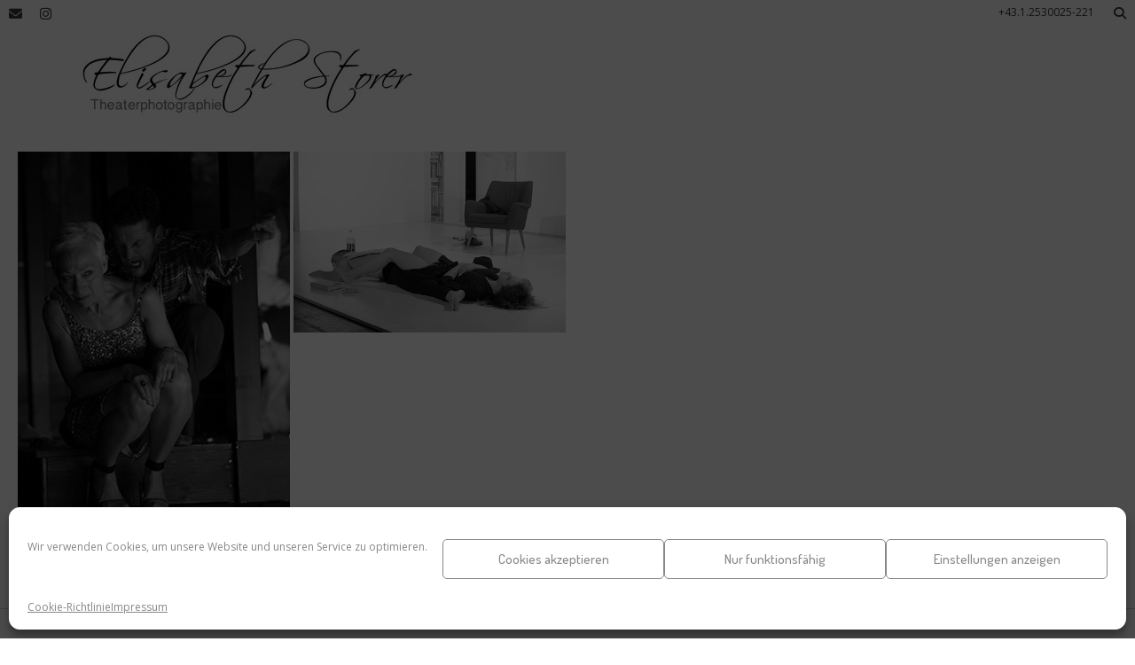

--- FILE ---
content_type: text/html; charset=UTF-8
request_url: https://www.theaterphotographie.net/tag/gioia-osthoff/
body_size: 138564
content:
<!DOCTYPE html><!-- Nikkon Premium -->
<html lang="de">
<head>
<meta charset="UTF-8">
<meta name="viewport" content="width=device-width, initial-scale=1">
<link rel="profile" href="http://gmpg.org/xfn/11">
<link rel="pingback" href="https://www.theaterphotographie.net/xmlrpc.php">
<style>
#wpadminbar #wp-admin-bar-wccp_free_top_button .ab-icon:before {
	content: "\f160";
	color: #02CA02;
	top: 3px;
}
#wpadminbar #wp-admin-bar-wccp_free_top_button .ab-icon {
	transform: rotate(45deg);
}
</style>
<meta name='robots' content='index, follow, max-image-preview:large, max-snippet:-1, max-video-preview:-1' />

	<!-- This site is optimized with the Yoast SEO plugin v26.7 - https://yoast.com/wordpress/plugins/seo/ -->
	<title>Theaterphotographie Elisabeth Storer | Gioia Osthoff</title>
	<meta name="description" content="Der Kirschgarten | Magic Afternoon |" />
	<link rel="canonical" href="https://www.theaterphotographie.net/tag/gioia-osthoff/" />
	<meta property="og:locale" content="de_DE" />
	<meta property="og:type" content="article" />
	<meta property="og:title" content="Theaterphotographie Elisabeth Storer | Gioia Osthoff" />
	<meta property="og:description" content="Der Kirschgarten | Magic Afternoon |" />
	<meta property="og:url" content="https://www.theaterphotographie.net/tag/gioia-osthoff/" />
	<meta property="og:site_name" content="Theaterphotographie Elisabeth Storer" />
	<meta name="twitter:card" content="summary_large_image" />
	<script type="application/ld+json" class="yoast-schema-graph">{"@context":"https://schema.org","@graph":[{"@type":"CollectionPage","@id":"https://www.theaterphotographie.net/tag/gioia-osthoff/","url":"https://www.theaterphotographie.net/tag/gioia-osthoff/","name":"Theaterphotographie Elisabeth Storer | Gioia Osthoff","isPartOf":{"@id":"https://www.theaterphotographie.net/#website"},"primaryImageOfPage":{"@id":"https://www.theaterphotographie.net/tag/gioia-osthoff/#primaryimage"},"image":{"@id":"https://www.theaterphotographie.net/tag/gioia-osthoff/#primaryimage"},"thumbnailUrl":"https://www.theaterphotographie.net/wp-content/uploads/2019/12/2019-Theaterphotographie-Elisabeth-Storer-Der-Kirschgarten-Sona-MacDonald-Raphael-von-Bargen-cover.jpg","description":"Der Kirschgarten | Magic Afternoon |","breadcrumb":{"@id":"https://www.theaterphotographie.net/tag/gioia-osthoff/#breadcrumb"},"inLanguage":"de"},{"@type":"ImageObject","inLanguage":"de","@id":"https://www.theaterphotographie.net/tag/gioia-osthoff/#primaryimage","url":"https://www.theaterphotographie.net/wp-content/uploads/2019/12/2019-Theaterphotographie-Elisabeth-Storer-Der-Kirschgarten-Sona-MacDonald-Raphael-von-Bargen-cover.jpg","contentUrl":"https://www.theaterphotographie.net/wp-content/uploads/2019/12/2019-Theaterphotographie-Elisabeth-Storer-Der-Kirschgarten-Sona-MacDonald-Raphael-von-Bargen-cover.jpg","width":333,"height":500},{"@type":"BreadcrumbList","@id":"https://www.theaterphotographie.net/tag/gioia-osthoff/#breadcrumb","itemListElement":[{"@type":"ListItem","position":1,"name":"Startseite","item":"https://www.theaterphotographie.net/"},{"@type":"ListItem","position":2,"name":"Gioia Osthoff"}]},{"@type":"WebSite","@id":"https://www.theaterphotographie.net/#website","url":"https://www.theaterphotographie.net/","name":"Theaterphotographie Elisabeth Storer","description":"","publisher":{"@id":"https://www.theaterphotographie.net/#organization"},"potentialAction":[{"@type":"SearchAction","target":{"@type":"EntryPoint","urlTemplate":"https://www.theaterphotographie.net/?s={search_term_string}"},"query-input":{"@type":"PropertyValueSpecification","valueRequired":true,"valueName":"search_term_string"}}],"inLanguage":"de"},{"@type":"Organization","@id":"https://www.theaterphotographie.net/#organization","name":"Theaterphotographie Elisabeth Storer","url":"https://www.theaterphotographie.net/","logo":{"@type":"ImageObject","inLanguage":"de","@id":"https://www.theaterphotographie.net/#/schema/logo/image/","url":"https://www.theaterphotographie.net/wp-content/uploads/2018/06/design-es.jpg","contentUrl":"https://www.theaterphotographie.net/wp-content/uploads/2018/06/design-es.jpg","width":483,"height":100,"caption":"Theaterphotographie Elisabeth Storer"},"image":{"@id":"https://www.theaterphotographie.net/#/schema/logo/image/"}}]}</script>
	<!-- / Yoast SEO plugin. -->


<link rel='dns-prefetch' href='//fonts.googleapis.com' />
<style id='wp-img-auto-sizes-contain-inline-css' type='text/css'>
img:is([sizes=auto i],[sizes^="auto," i]){contain-intrinsic-size:3000px 1500px}
/*# sourceURL=wp-img-auto-sizes-contain-inline-css */
</style>
<style id='wp-emoji-styles-inline-css' type='text/css'>

	img.wp-smiley, img.emoji {
		display: inline !important;
		border: none !important;
		box-shadow: none !important;
		height: 1em !important;
		width: 1em !important;
		margin: 0 0.07em !important;
		vertical-align: -0.1em !important;
		background: none !important;
		padding: 0 !important;
	}
/*# sourceURL=wp-emoji-styles-inline-css */
</style>
<style id='wp-block-library-inline-css' type='text/css'>
:root{--wp-block-synced-color:#7a00df;--wp-block-synced-color--rgb:122,0,223;--wp-bound-block-color:var(--wp-block-synced-color);--wp-editor-canvas-background:#ddd;--wp-admin-theme-color:#007cba;--wp-admin-theme-color--rgb:0,124,186;--wp-admin-theme-color-darker-10:#006ba1;--wp-admin-theme-color-darker-10--rgb:0,107,160.5;--wp-admin-theme-color-darker-20:#005a87;--wp-admin-theme-color-darker-20--rgb:0,90,135;--wp-admin-border-width-focus:2px}@media (min-resolution:192dpi){:root{--wp-admin-border-width-focus:1.5px}}.wp-element-button{cursor:pointer}:root .has-very-light-gray-background-color{background-color:#eee}:root .has-very-dark-gray-background-color{background-color:#313131}:root .has-very-light-gray-color{color:#eee}:root .has-very-dark-gray-color{color:#313131}:root .has-vivid-green-cyan-to-vivid-cyan-blue-gradient-background{background:linear-gradient(135deg,#00d084,#0693e3)}:root .has-purple-crush-gradient-background{background:linear-gradient(135deg,#34e2e4,#4721fb 50%,#ab1dfe)}:root .has-hazy-dawn-gradient-background{background:linear-gradient(135deg,#faaca8,#dad0ec)}:root .has-subdued-olive-gradient-background{background:linear-gradient(135deg,#fafae1,#67a671)}:root .has-atomic-cream-gradient-background{background:linear-gradient(135deg,#fdd79a,#004a59)}:root .has-nightshade-gradient-background{background:linear-gradient(135deg,#330968,#31cdcf)}:root .has-midnight-gradient-background{background:linear-gradient(135deg,#020381,#2874fc)}:root{--wp--preset--font-size--normal:16px;--wp--preset--font-size--huge:42px}.has-regular-font-size{font-size:1em}.has-larger-font-size{font-size:2.625em}.has-normal-font-size{font-size:var(--wp--preset--font-size--normal)}.has-huge-font-size{font-size:var(--wp--preset--font-size--huge)}.has-text-align-center{text-align:center}.has-text-align-left{text-align:left}.has-text-align-right{text-align:right}.has-fit-text{white-space:nowrap!important}#end-resizable-editor-section{display:none}.aligncenter{clear:both}.items-justified-left{justify-content:flex-start}.items-justified-center{justify-content:center}.items-justified-right{justify-content:flex-end}.items-justified-space-between{justify-content:space-between}.screen-reader-text{border:0;clip-path:inset(50%);height:1px;margin:-1px;overflow:hidden;padding:0;position:absolute;width:1px;word-wrap:normal!important}.screen-reader-text:focus{background-color:#ddd;clip-path:none;color:#444;display:block;font-size:1em;height:auto;left:5px;line-height:normal;padding:15px 23px 14px;text-decoration:none;top:5px;width:auto;z-index:100000}html :where(.has-border-color){border-style:solid}html :where([style*=border-top-color]){border-top-style:solid}html :where([style*=border-right-color]){border-right-style:solid}html :where([style*=border-bottom-color]){border-bottom-style:solid}html :where([style*=border-left-color]){border-left-style:solid}html :where([style*=border-width]){border-style:solid}html :where([style*=border-top-width]){border-top-style:solid}html :where([style*=border-right-width]){border-right-style:solid}html :where([style*=border-bottom-width]){border-bottom-style:solid}html :where([style*=border-left-width]){border-left-style:solid}html :where(img[class*=wp-image-]){height:auto;max-width:100%}:where(figure){margin:0 0 1em}html :where(.is-position-sticky){--wp-admin--admin-bar--position-offset:var(--wp-admin--admin-bar--height,0px)}@media screen and (max-width:600px){html :where(.is-position-sticky){--wp-admin--admin-bar--position-offset:0px}}

/*# sourceURL=wp-block-library-inline-css */
</style>
<style id='classic-theme-styles-inline-css' type='text/css'>
/*! This file is auto-generated */
.wp-block-button__link{color:#fff;background-color:#32373c;border-radius:9999px;box-shadow:none;text-decoration:none;padding:calc(.667em + 2px) calc(1.333em + 2px);font-size:1.125em}.wp-block-file__button{background:#32373c;color:#fff;text-decoration:none}
/*# sourceURL=/wp-includes/css/classic-themes.min.css */
</style>
<link rel='stylesheet' id='ngg_trigger_buttons-css' href='https://www.theaterphotographie.net/wp-content/plugins/nextgen-gallery/static/GalleryDisplay/trigger_buttons.css?ver=4.0.3' type='text/css' media='all' />
<link rel='stylesheet' id='fancybox-0-css' href='https://www.theaterphotographie.net/wp-content/plugins/nextgen-gallery/static/Lightbox/fancybox/jquery.fancybox-1.3.4.css?ver=4.0.3' type='text/css' media='all' />
<link rel='stylesheet' id='fontawesome_v4_shim_style-css' href='https://www.theaterphotographie.net/wp-content/plugins/nextgen-gallery/static/FontAwesome/css/v4-shims.min.css?ver=0cbd5a745f0370526cd94d36471b6cf0' type='text/css' media='all' />
<link rel='stylesheet' id='fontawesome-css' href='https://www.theaterphotographie.net/wp-content/plugins/nextgen-gallery/static/FontAwesome/css/all.min.css?ver=0cbd5a745f0370526cd94d36471b6cf0' type='text/css' media='all' />
<link rel='stylesheet' id='ngg_pro_mosaic_style-css' href='https://www.theaterphotographie.net/wp-content/plugins/nextgen-gallery-plus%20/modules/nextgen_pro_mosaic/static/style.css?ver=2.6.9' type='text/css' media='all' />
<link rel='stylesheet' id='photocrati-image_protection-css-css' href='https://www.theaterphotographie.net/wp-content/plugins/nextgen-gallery-plus%20/modules/image_protection/static/custom.css?ver=0cbd5a745f0370526cd94d36471b6cf0' type='text/css' media='all' />
<link rel='stylesheet' id='cmplz-general-css' href='https://www.theaterphotographie.net/wp-content/plugins/complianz-gdpr/assets/css/cookieblocker.min.css?ver=1766489855' type='text/css' media='all' />
<link rel='stylesheet' id='customizer_nikkon_fonts-css' href='//fonts.googleapis.com/css?family=Dosis%3Aregular%2C700%7COpen+Sans%3Aregular%2Citalic%2C700%26subset%3Dlatin%2C' type='text/css' media='screen' />
<link rel='stylesheet' id='nikkon-slider-style-css' href='https://www.theaterphotographie.net/wp-content/themes/nikkon/includes/basic-slider/css/style.css?ver=10.5.2' type='text/css' media='all' />
<link rel='stylesheet' id='nikkon-body-font-default-css' href='//fonts.googleapis.com/css?family=Open+Sans%3A400%2C300%2C300italic%2C400italic%2C600%2C600italic%2C700%2C700italic&#038;ver=10.5.2' type='text/css' media='all' />
<link rel='stylesheet' id='nikkon-heading-font-default-css' href='//fonts.googleapis.com/css?family=Dosis%3A400%2C300%2C500%2C600%2C700&#038;ver=10.5.2' type='text/css' media='all' />
<link rel='stylesheet' id='nikkon-font-awesome-css' href='https://www.theaterphotographie.net/wp-content/themes/nikkon/includes/font-awesome/css/all.min.css?ver=6.5.1' type='text/css' media='all' />
<link rel='stylesheet' id='nikkon-style-css' href='https://www.theaterphotographie.net/wp-content/themes/nikkon/style.css?ver=10.5.2' type='text/css' media='all' />
<link rel='stylesheet' id='sp-dsgvo_twbs4_grid-css' href='https://www.theaterphotographie.net/wp-content/plugins/shapepress-dsgvo/public/css/bootstrap-grid.min.css?ver=3.1.37' type='text/css' media='all' />
<link rel='stylesheet' id='sp-dsgvo-css' href='https://www.theaterphotographie.net/wp-content/plugins/shapepress-dsgvo/public/css/sp-dsgvo-public.min.css?ver=3.1.37' type='text/css' media='all' />
<link rel='stylesheet' id='sp-dsgvo_popup-css' href='https://www.theaterphotographie.net/wp-content/plugins/shapepress-dsgvo/public/css/sp-dsgvo-popup.min.css?ver=3.1.37' type='text/css' media='all' />
<link rel='stylesheet' id='simplebar-css' href='https://www.theaterphotographie.net/wp-content/plugins/shapepress-dsgvo/public/css/simplebar.min.css?ver=0cbd5a745f0370526cd94d36471b6cf0' type='text/css' media='all' />
<script type="text/javascript" src="https://www.theaterphotographie.net/wp-content/plugins/nextgen-gallery-plus%20/modules/picturefill/static/picturefill.min.js?ver=3.0.2" id="picturefill-js"></script>
<script type="text/javascript" src="https://www.theaterphotographie.net/wp-includes/js/jquery/jquery.min.js?ver=3.7.1" id="jquery-core-js"></script>
<script type="text/javascript" src="https://www.theaterphotographie.net/wp-includes/js/jquery/jquery-migrate.min.js?ver=3.4.1" id="jquery-migrate-js"></script>
<script type="text/javascript" id="photocrati_ajax-js-extra">
/* <![CDATA[ */
var photocrati_ajax = {"url":"https://www.theaterphotographie.net/index.php?photocrati_ajax=1","rest_url":"https://www.theaterphotographie.net/wp-json/","wp_home_url":"https://www.theaterphotographie.net","wp_site_url":"https://www.theaterphotographie.net","wp_root_url":"https://www.theaterphotographie.net","wp_plugins_url":"https://www.theaterphotographie.net/wp-content/plugins","wp_content_url":"https://www.theaterphotographie.net/wp-content","wp_includes_url":"https://www.theaterphotographie.net/wp-includes/","ngg_param_slug":"lightbox","rest_nonce":"d96e19f7e9"};
//# sourceURL=photocrati_ajax-js-extra
/* ]]> */
</script>
<script type="text/javascript" src="https://www.theaterphotographie.net/wp-content/plugins/nextgen-gallery/static/Legacy/ajax.min.js?ver=4.0.3" id="photocrati_ajax-js"></script>
<script type="text/javascript" src="https://www.theaterphotographie.net/wp-content/plugins/nextgen-gallery/static/FontAwesome/js/v4-shims.min.js?ver=5.3.1" id="fontawesome_v4_shim-js"></script>
<script type="text/javascript" defer crossorigin="anonymous" data-auto-replace-svg="false" data-keep-original-source="false" data-search-pseudo-elements src="https://www.theaterphotographie.net/wp-content/plugins/nextgen-gallery/static/FontAwesome/js/all.min.js?ver=5.3.1" id="fontawesome-js"></script>
<script type="text/javascript" src="https://www.theaterphotographie.net/wp-content/plugins/nextgen-gallery/static/GalleryDisplay/jquery.waitforimages-2.4.0-modded.js?ver=4.0.3" id="ngg_waitforimages-js"></script>
<script type="text/javascript" src="https://www.theaterphotographie.net/wp-content/plugins/nextgen-gallery-plus%20/modules/image_protection/static/pressure.js?ver=0cbd5a745f0370526cd94d36471b6cf0" id="pressure-js"></script>
<script type="text/javascript" id="photocrati-image_protection-js-js-extra">
/* <![CDATA[ */
var photocrati_image_protection_global = {"enabled":"1"};
//# sourceURL=photocrati-image_protection-js-js-extra
/* ]]> */
</script>
<script type="text/javascript" src="https://www.theaterphotographie.net/wp-content/plugins/nextgen-gallery-plus%20/modules/image_protection/static/custom.js?ver=0cbd5a745f0370526cd94d36471b6cf0" id="photocrati-image_protection-js-js"></script>
<script type="text/javascript" id="sp-dsgvo-js-extra">
/* <![CDATA[ */
var spDsgvoGeneralConfig = {"ajaxUrl":"https://www.theaterphotographie.net/wp-admin/admin-ajax.php","wpJsonUrl":"https://www.theaterphotographie.net/wp-json/legalweb/v1/","cookieName":"sp_dsgvo_cookie_settings","cookieVersion":"0","cookieLifeTime":"86400","cookieLifeTimeDismiss":"86400","locale":"de_DE","privacyPolicyPageId":"10953","privacyPolicyPageUrl":"https://www.theaterphotographie.net/datenschutz/","imprintPageId":"48","imprintPageUrl":"https://www.theaterphotographie.net/?page_id=48","showNoticeOnClose":"0","initialDisplayType":"cookie_notice","allIntegrationSlugs":[],"noticeHideEffect":"fade","noticeOnScroll":"","noticeOnScrollOffset":"100","currentPageId":"12641","forceCookieInfo":"0","clientSideBlocking":"0"};
var spDsgvoIntegrationConfig = [];
//# sourceURL=sp-dsgvo-js-extra
/* ]]> */
</script>
<script type="text/javascript" src="https://www.theaterphotographie.net/wp-content/plugins/shapepress-dsgvo/public/js/sp-dsgvo-public.min.js?ver=3.1.37" id="sp-dsgvo-js"></script>
<link rel="https://api.w.org/" href="https://www.theaterphotographie.net/wp-json/" /><link rel="alternate" title="JSON" type="application/json" href="https://www.theaterphotographie.net/wp-json/wp/v2/tags/3244" /><link rel="EditURI" type="application/rsd+xml" title="RSD" href="https://www.theaterphotographie.net/xmlrpc.php?rsd" />

<script id="wpcp_disable_selection" type="text/javascript">
var image_save_msg='You are not allowed to save images!';
	var no_menu_msg='Context Menu disabled!';
	var smessage = "";

function disableEnterKey(e)
{
	var elemtype = e.target.tagName;
	
	elemtype = elemtype.toUpperCase();
	
	if (elemtype == "TEXT" || elemtype == "TEXTAREA" || elemtype == "INPUT" || elemtype == "PASSWORD" || elemtype == "SELECT" || elemtype == "OPTION" || elemtype == "EMBED")
	{
		elemtype = 'TEXT';
	}
	
	if (e.ctrlKey){
     var key;
     if(window.event)
          key = window.event.keyCode;     //IE
     else
          key = e.which;     //firefox (97)
    //if (key != 17) alert(key);
     if (elemtype!= 'TEXT' && (key == 97 || key == 65 || key == 67 || key == 99 || key == 88 || key == 120 || key == 26 || key == 85  || key == 86 || key == 83 || key == 43 || key == 73))
     {
		if(wccp_free_iscontenteditable(e)) return true;
		show_wpcp_message('You are not allowed to copy content or view source');
		return false;
     }else
     	return true;
     }
}


/*For contenteditable tags*/
function wccp_free_iscontenteditable(e)
{
	var e = e || window.event; // also there is no e.target property in IE. instead IE uses window.event.srcElement
  	
	var target = e.target || e.srcElement;

	var elemtype = e.target.nodeName;
	
	elemtype = elemtype.toUpperCase();
	
	var iscontenteditable = "false";
		
	if(typeof target.getAttribute!="undefined" ) iscontenteditable = target.getAttribute("contenteditable"); // Return true or false as string
	
	var iscontenteditable2 = false;
	
	if(typeof target.isContentEditable!="undefined" ) iscontenteditable2 = target.isContentEditable; // Return true or false as boolean

	if(target.parentElement.isContentEditable) iscontenteditable2 = true;
	
	if (iscontenteditable == "true" || iscontenteditable2 == true)
	{
		if(typeof target.style!="undefined" ) target.style.cursor = "text";
		
		return true;
	}
}

////////////////////////////////////
function disable_copy(e)
{	
	var e = e || window.event; // also there is no e.target property in IE. instead IE uses window.event.srcElement
	
	var elemtype = e.target.tagName;
	
	elemtype = elemtype.toUpperCase();
	
	if (elemtype == "TEXT" || elemtype == "TEXTAREA" || elemtype == "INPUT" || elemtype == "PASSWORD" || elemtype == "SELECT" || elemtype == "OPTION" || elemtype == "EMBED")
	{
		elemtype = 'TEXT';
	}
	
	if(wccp_free_iscontenteditable(e)) return true;
	
	var isSafari = /Safari/.test(navigator.userAgent) && /Apple Computer/.test(navigator.vendor);
	
	var checker_IMG = '';
	if (elemtype == "IMG" && checker_IMG == 'checked' && e.detail >= 2) {show_wpcp_message(alertMsg_IMG);return false;}
	if (elemtype != "TEXT")
	{
		if (smessage !== "" && e.detail == 2)
			show_wpcp_message(smessage);
		
		if (isSafari)
			return true;
		else
			return false;
	}	
}

//////////////////////////////////////////
function disable_copy_ie()
{
	var e = e || window.event;
	var elemtype = window.event.srcElement.nodeName;
	elemtype = elemtype.toUpperCase();
	if(wccp_free_iscontenteditable(e)) return true;
	if (elemtype == "IMG") {show_wpcp_message(alertMsg_IMG);return false;}
	if (elemtype != "TEXT" && elemtype != "TEXTAREA" && elemtype != "INPUT" && elemtype != "PASSWORD" && elemtype != "SELECT" && elemtype != "OPTION" && elemtype != "EMBED")
	{
		return false;
	}
}	
function reEnable()
{
	return true;
}
document.onkeydown = disableEnterKey;
document.onselectstart = disable_copy_ie;
if(navigator.userAgent.indexOf('MSIE')==-1)
{
	document.onmousedown = disable_copy;
	document.onclick = reEnable;
}
function disableSelection(target)
{
    //For IE This code will work
    if (typeof target.onselectstart!="undefined")
    target.onselectstart = disable_copy_ie;
    
    //For Firefox This code will work
    else if (typeof target.style.MozUserSelect!="undefined")
    {target.style.MozUserSelect="none";}
    
    //All other  (ie: Opera) This code will work
    else
    target.onmousedown=function(){return false}
    target.style.cursor = "default";
}
//Calling the JS function directly just after body load
window.onload = function(){disableSelection(document.body);};

//////////////////special for safari Start////////////////
var onlongtouch;
var timer;
var touchduration = 1000; //length of time we want the user to touch before we do something

var elemtype = "";
function touchstart(e) {
	var e = e || window.event;
  // also there is no e.target property in IE.
  // instead IE uses window.event.srcElement
  	var target = e.target || e.srcElement;
	
	elemtype = window.event.srcElement.nodeName;
	
	elemtype = elemtype.toUpperCase();
	
	if(!wccp_pro_is_passive()) e.preventDefault();
	if (!timer) {
		timer = setTimeout(onlongtouch, touchduration);
	}
}

function touchend() {
    //stops short touches from firing the event
    if (timer) {
        clearTimeout(timer);
        timer = null;
    }
	onlongtouch();
}

onlongtouch = function(e) { //this will clear the current selection if anything selected
	
	if (elemtype != "TEXT" && elemtype != "TEXTAREA" && elemtype != "INPUT" && elemtype != "PASSWORD" && elemtype != "SELECT" && elemtype != "EMBED" && elemtype != "OPTION")	
	{
		if (window.getSelection) {
			if (window.getSelection().empty) {  // Chrome
			window.getSelection().empty();
			} else if (window.getSelection().removeAllRanges) {  // Firefox
			window.getSelection().removeAllRanges();
			}
		} else if (document.selection) {  // IE?
			document.selection.empty();
		}
		return false;
	}
};

document.addEventListener("DOMContentLoaded", function(event) { 
    window.addEventListener("touchstart", touchstart, false);
    window.addEventListener("touchend", touchend, false);
});

function wccp_pro_is_passive() {

  var cold = false,
  hike = function() {};

  try {
	  const object1 = {};
  var aid = Object.defineProperty(object1, 'passive', {
  get() {cold = true}
  });
  window.addEventListener('test', hike, aid);
  window.removeEventListener('test', hike, aid);
  } catch (e) {}

  return cold;
}
/*special for safari End*/
</script>
<script id="wpcp_disable_Right_Click" type="text/javascript">
document.ondragstart = function() { return false;}
	function nocontext(e) {
	   return false;
	}
	document.oncontextmenu = nocontext;
</script>
<style>
.unselectable
{
-moz-user-select:none;
-webkit-user-select:none;
cursor: default;
}
html
{
-webkit-touch-callout: none;
-webkit-user-select: none;
-khtml-user-select: none;
-moz-user-select: none;
-ms-user-select: none;
user-select: none;
-webkit-tap-highlight-color: rgba(0,0,0,0);
}
</style>
<script id="wpcp_css_disable_selection" type="text/javascript">
var e = document.getElementsByTagName('body')[0];
if(e)
{
	e.setAttribute('unselectable',"on");
}
</script>
			<style>.cmplz-hidden {
					display: none !important;
				}</style><style>
    .sp-dsgvo-blocked-embedding-placeholder
    {
        color: #313334;
                    background: linear-gradient(90deg, #e3ffe7 0%, #d9e7ff 100%);            }

    a.sp-dsgvo-blocked-embedding-button-enable,
    a.sp-dsgvo-blocked-embedding-button-enable:hover,
    a.sp-dsgvo-blocked-embedding-button-enable:active {
        color: #313334;
        border-color: #313334;
        border-width: 2px;
    }

            .wp-embed-aspect-16-9 .sp-dsgvo-blocked-embedding-placeholder,
        .vc_video-aspect-ratio-169 .sp-dsgvo-blocked-embedding-placeholder,
        .elementor-aspect-ratio-169 .sp-dsgvo-blocked-embedding-placeholder{
            margin-top: -56.25%; /*16:9*/
        }

        .wp-embed-aspect-4-3 .sp-dsgvo-blocked-embedding-placeholder,
        .vc_video-aspect-ratio-43 .sp-dsgvo-blocked-embedding-placeholder,
        .elementor-aspect-ratio-43 .sp-dsgvo-blocked-embedding-placeholder{
            margin-top: -75%;
        }

        .wp-embed-aspect-3-2 .sp-dsgvo-blocked-embedding-placeholder,
        .vc_video-aspect-ratio-32 .sp-dsgvo-blocked-embedding-placeholder,
        .elementor-aspect-ratio-32 .sp-dsgvo-blocked-embedding-placeholder{
            margin-top: -66.66%;
        }
    </style>
            <style>
                /* latin */
                @font-face {
                    font-family: 'Roboto';
                    font-style: italic;
                    font-weight: 300;
                    src: local('Roboto Light Italic'),
                    local('Roboto-LightItalic'),
                    url(https://www.theaterphotographie.net/wp-content/plugins/shapepress-dsgvo/public/css/fonts/roboto/Roboto-LightItalic-webfont.woff) format('woff');
                    font-display: swap;

                }

                /* latin */
                @font-face {
                    font-family: 'Roboto';
                    font-style: italic;
                    font-weight: 400;
                    src: local('Roboto Italic'),
                    local('Roboto-Italic'),
                    url(https://www.theaterphotographie.net/wp-content/plugins/shapepress-dsgvo/public/css/fonts/roboto/Roboto-Italic-webfont.woff) format('woff');
                    font-display: swap;
                }

                /* latin */
                @font-face {
                    font-family: 'Roboto';
                    font-style: italic;
                    font-weight: 700;
                    src: local('Roboto Bold Italic'),
                    local('Roboto-BoldItalic'),
                    url(https://www.theaterphotographie.net/wp-content/plugins/shapepress-dsgvo/public/css/fonts/roboto/Roboto-BoldItalic-webfont.woff) format('woff');
                    font-display: swap;
                }

                /* latin */
                @font-face {
                    font-family: 'Roboto';
                    font-style: italic;
                    font-weight: 900;
                    src: local('Roboto Black Italic'),
                    local('Roboto-BlackItalic'),
                    url(https://www.theaterphotographie.net/wp-content/plugins/shapepress-dsgvo/public/css/fonts/roboto/Roboto-BlackItalic-webfont.woff) format('woff');
                    font-display: swap;
                }

                /* latin */
                @font-face {
                    font-family: 'Roboto';
                    font-style: normal;
                    font-weight: 300;
                    src: local('Roboto Light'),
                    local('Roboto-Light'),
                    url(https://www.theaterphotographie.net/wp-content/plugins/shapepress-dsgvo/public/css/fonts/roboto/Roboto-Light-webfont.woff) format('woff');
                    font-display: swap;
                }

                /* latin */
                @font-face {
                    font-family: 'Roboto';
                    font-style: normal;
                    font-weight: 400;
                    src: local('Roboto Regular'),
                    local('Roboto-Regular'),
                    url(https://www.theaterphotographie.net/wp-content/plugins/shapepress-dsgvo/public/css/fonts/roboto/Roboto-Regular-webfont.woff) format('woff');
                    font-display: swap;
                }

                /* latin */
                @font-face {
                    font-family: 'Roboto';
                    font-style: normal;
                    font-weight: 700;
                    src: local('Roboto Bold'),
                    local('Roboto-Bold'),
                    url(https://www.theaterphotographie.net/wp-content/plugins/shapepress-dsgvo/public/css/fonts/roboto/Roboto-Bold-webfont.woff) format('woff');
                    font-display: swap;
                }

                /* latin */
                @font-face {
                    font-family: 'Roboto';
                    font-style: normal;
                    font-weight: 900;
                    src: local('Roboto Black'),
                    local('Roboto-Black'),
                    url(https://www.theaterphotographie.net/wp-content/plugins/shapepress-dsgvo/public/css/fonts/roboto/Roboto-Black-webfont.woff) format('woff');
                    font-display: swap;
                }
            </style>
            <link rel="icon" href="https://www.theaterphotographie.net/wp-content/uploads/2020/06/cropped-design-es-miniatur-1-32x32.jpg" sizes="32x32" />
<link rel="icon" href="https://www.theaterphotographie.net/wp-content/uploads/2020/06/cropped-design-es-miniatur-1-192x192.jpg" sizes="192x192" />
<link rel="apple-touch-icon" href="https://www.theaterphotographie.net/wp-content/uploads/2020/06/cropped-design-es-miniatur-1-180x180.jpg" />
<meta name="msapplication-TileImage" content="https://www.theaterphotographie.net/wp-content/uploads/2020/06/cropped-design-es-miniatur-1-270x270.jpg" />
<style id='nikkon-custom-css-inline-css' type='text/css'>
.site-container,
				.site-boxed{max-width:1340px;}#comments .form-submit #submit,
				.search-block .search-submit,
				.side-aligned-social a.social-icon,
				.no-results-btn,
				button,
				input[type="button"],
				input[type="reset"],
				input[type="submit"],
				.woocommerce ul.products li.product a.add_to_cart_button, .woocommerce-page ul.products li.product a.add_to_cart_button,
				.woocommerce ul.products li.product .onsale, .woocommerce-page ul.products li.product .onsale,
				.woocommerce button.button.alt,
				.woocommerce-page button.button.alt,
				.woocommerce input.button.alt:hover,
				.woocommerce-page #content input.button.alt:hover,
				.woocommerce .cart-collaterals .shipping_calculator .button,
				.woocommerce-page .cart-collaterals .shipping_calculator .button,
				.woocommerce a.button,
				.woocommerce-page a.button,
				.woocommerce input.button,
				.woocommerce-page #content input.button,
				.woocommerce-page input.button,
				.woocommerce #review_form #respond .form-submit input,
				.woocommerce-page #review_form #respond .form-submit input,
				.woocommerce-cart .wc-proceed-to-checkout a.checkout-button:hover,
				.single-product span.onsale,
				.main-navigation ul ul a:hover,
				.main-navigation ul ul li.current-menu-item > a,
				.main-navigation ul ul li.current_page_item > a,
				.main-navigation ul ul li.current-menu-parent > a,
				.main-navigation ul ul li.current_page_parent > a,
				.main-navigation ul ul li.current-menu-ancestor > a,
				.main-navigation ul ul li.current_page_ancestor > a,
				.main-navigation button,
				.wpcf7-submit,
				.wp-paginate li a:hover,
				.wp-paginate li a:active,
				.wp-paginate li .current,
				.wp-paginate.wpp-modern-grey li a:hover,
				.wp-paginate.wpp-modern-grey li .current,
				.main-navigation li.nikkon-menu-button .nav-span-block{background:inherit;background-color:#474972;}.wp-block-quote:not(.is-large),
				.wp-block-quote:not(.is-style-large){border-left-color:#474972;}a,
				.content-area .entry-content a,
				#comments a,
				.post-edit-link,
				.site-title a,
				.error-404.not-found .page-header .page-title span,
				.search-button .fa-search,
				.header-cart-checkout.cart-has-items .fa-shopping-cart,
				.main-navigation ul#primary-menu > li > a:hover,
				.main-navigation ul#primary-menu > li.current-menu-item > a,
				.main-navigation ul#primary-menu > li.current-menu-ancestor > a,
				.main-navigation ul#primary-menu > li.current-menu-parent > a,
				.main-navigation ul#primary-menu > li.current_page_parent > a,
				.main-navigation ul#primary-menu > li.current_page_ancestor > a{color:#474972;}.main-navigation button:hover,
				#comments .form-submit #submit:hover,
				.search-block .search-submit:hover,
				.no-results-btn:hover,
				button,
				input[type="button"],
				input[type="reset"],
				input[type="submit"],
				.woocommerce input.button.alt,
				.woocommerce-page #content input.button.alt,
				.woocommerce .cart-collaterals .shipping_calculator .button,
				.woocommerce-page .cart-collaterals .shipping_calculator .button,
				.woocommerce a.button:hover,
				.woocommerce-page a.button:hover,
				.woocommerce input.button:hover,
				.woocommerce-page #content input.button:hover,
				.woocommerce-page input.button:hover,
				.woocommerce ul.products li.product a.add_to_cart_button:hover, .woocommerce-page ul.products li.product a.add_to_cart_button:hover,
				.woocommerce button.button.alt:hover,
				.woocommerce-page button.button.alt:hover,
				.woocommerce #review_form #respond .form-submit input:hover,
				.woocommerce-page #review_form #respond .form-submit input:hover,
				.woocommerce-cart .wc-proceed-to-checkout a.checkout-button,
				.main-navigation li.nikkon-menu-button .nav-span-block:hover,
				.wpcf7-submit:hover{background:inherit;background-color:#474972;}a:hover,
				.nikkon-header-nav ul li a:hover,
				.content-area .entry-content a:hover,
				.header-social .social-icon:hover,
				.widget-area .widget a:hover,
				.site-footer-widgets .widget a:hover,
				.site-footer .widget a:hover,
				.search-btn:hover,
				.search-button .fa-search:hover,
				.woocommerce #content div.product p.price,
				.woocommerce-page #content div.product p.price,
				.woocommerce-page div.product p.price,
				.woocommerce #content div.product span.price,
				.woocommerce div.product span.price,
				.woocommerce-page #content div.product span.price,
				.woocommerce-page div.product span.price,
				.woocommerce #content div.product .woocommerce-tabs ul.tabs li.active,
				.woocommerce div.product .woocommerce-tabs ul.tabs li.active,
				.woocommerce-page #content div.product .woocommerce-tabs ul.tabs li.active,
				.woocommerce-page div.product .woocommerce-tabs ul.tabs li.active{color:#474972;}.nikkon-loader-default .s-loader{border-color:rgba(184, 58, 209, 0.25);;border-top-color:#b83ad1;}.nikkon-loader-1 .s-loader{border-color:#b83ad1;border-right-color:transparent;}.nikkon-loader-1 .s-loader::after,
					.nikkon-loader-4::after{background-color:#b83ad1;}.nikkon-loader-2 .s-loader{border-top-color:#b83ad1;border-bottom-color:#b83ad1;}.nikkon-loader-3 .s-loader{border-color:#b83ad1;}.nikkon-site-loader{background-color:rgba(255, 255, 255, 0.8);;}.main-navigation li a,
				.site-header a.header-cart-contents{font-size:14px;}.site-header-layout-one .site-branding.site-branding-nologo,
				.site-header-layout-one .site-branding-logo .site-branding-float,
				.site-header-layout-three .site-branding.site-branding-nologo,
				.site-header-layout-three .site-branding-logo .site-branding-float{padding-top:2px;}.woocommerce #container,
				.woocommerce-page #container,
				.content-area{width:80%;}.widget-area{width:20%;}.site-top-bar,
				.site-top-bar-left,
				.site-top-bar-right,
				.search-block,
				.nikkon-header-nav ul ul{background-color:#ffffff;}.site-footer-standard,
				.site-footer.site-footer-social,
				.site-footer.site-footer-custom{background-color:#ffffff;}.site-footer-bottom-bar{background-color:#ffffff;}.site-footer-bottom-bar,
				.site-footer-bottom-bar .social-pinterest span{color:#ffffff;}
/*# sourceURL=nikkon-custom-css-inline-css */
</style>
<style id='wp-block-paragraph-inline-css' type='text/css'>
.is-small-text{font-size:.875em}.is-regular-text{font-size:1em}.is-large-text{font-size:2.25em}.is-larger-text{font-size:3em}.has-drop-cap:not(:focus):first-letter{float:left;font-size:8.4em;font-style:normal;font-weight:100;line-height:.68;margin:.05em .1em 0 0;text-transform:uppercase}body.rtl .has-drop-cap:not(:focus):first-letter{float:none;margin-left:.1em}p.has-drop-cap.has-background{overflow:hidden}:root :where(p.has-background){padding:1.25em 2.375em}:where(p.has-text-color:not(.has-link-color)) a{color:inherit}p.has-text-align-left[style*="writing-mode:vertical-lr"],p.has-text-align-right[style*="writing-mode:vertical-rl"]{rotate:180deg}
/*# sourceURL=https://www.theaterphotographie.net/wp-includes/blocks/paragraph/style.min.css */
</style>
<style id='wp-block-image-inline-css' type='text/css'>
.wp-block-image>a,.wp-block-image>figure>a{display:inline-block}.wp-block-image img{box-sizing:border-box;height:auto;max-width:100%;vertical-align:bottom}@media not (prefers-reduced-motion){.wp-block-image img.hide{visibility:hidden}.wp-block-image img.show{animation:show-content-image .4s}}.wp-block-image[style*=border-radius] img,.wp-block-image[style*=border-radius]>a{border-radius:inherit}.wp-block-image.has-custom-border img{box-sizing:border-box}.wp-block-image.aligncenter{text-align:center}.wp-block-image.alignfull>a,.wp-block-image.alignwide>a{width:100%}.wp-block-image.alignfull img,.wp-block-image.alignwide img{height:auto;width:100%}.wp-block-image .aligncenter,.wp-block-image .alignleft,.wp-block-image .alignright,.wp-block-image.aligncenter,.wp-block-image.alignleft,.wp-block-image.alignright{display:table}.wp-block-image .aligncenter>figcaption,.wp-block-image .alignleft>figcaption,.wp-block-image .alignright>figcaption,.wp-block-image.aligncenter>figcaption,.wp-block-image.alignleft>figcaption,.wp-block-image.alignright>figcaption{caption-side:bottom;display:table-caption}.wp-block-image .alignleft{float:left;margin:.5em 1em .5em 0}.wp-block-image .alignright{float:right;margin:.5em 0 .5em 1em}.wp-block-image .aligncenter{margin-left:auto;margin-right:auto}.wp-block-image :where(figcaption){margin-bottom:1em;margin-top:.5em}.wp-block-image.is-style-circle-mask img{border-radius:9999px}@supports ((-webkit-mask-image:none) or (mask-image:none)) or (-webkit-mask-image:none){.wp-block-image.is-style-circle-mask img{border-radius:0;-webkit-mask-image:url('data:image/svg+xml;utf8,<svg viewBox="0 0 100 100" xmlns="http://www.w3.org/2000/svg"><circle cx="50" cy="50" r="50"/></svg>');mask-image:url('data:image/svg+xml;utf8,<svg viewBox="0 0 100 100" xmlns="http://www.w3.org/2000/svg"><circle cx="50" cy="50" r="50"/></svg>');mask-mode:alpha;-webkit-mask-position:center;mask-position:center;-webkit-mask-repeat:no-repeat;mask-repeat:no-repeat;-webkit-mask-size:contain;mask-size:contain}}:root :where(.wp-block-image.is-style-rounded img,.wp-block-image .is-style-rounded img){border-radius:9999px}.wp-block-image figure{margin:0}.wp-lightbox-container{display:flex;flex-direction:column;position:relative}.wp-lightbox-container img{cursor:zoom-in}.wp-lightbox-container img:hover+button{opacity:1}.wp-lightbox-container button{align-items:center;backdrop-filter:blur(16px) saturate(180%);background-color:#5a5a5a40;border:none;border-radius:4px;cursor:zoom-in;display:flex;height:20px;justify-content:center;opacity:0;padding:0;position:absolute;right:16px;text-align:center;top:16px;width:20px;z-index:100}@media not (prefers-reduced-motion){.wp-lightbox-container button{transition:opacity .2s ease}}.wp-lightbox-container button:focus-visible{outline:3px auto #5a5a5a40;outline:3px auto -webkit-focus-ring-color;outline-offset:3px}.wp-lightbox-container button:hover{cursor:pointer;opacity:1}.wp-lightbox-container button:focus{opacity:1}.wp-lightbox-container button:focus,.wp-lightbox-container button:hover,.wp-lightbox-container button:not(:hover):not(:active):not(.has-background){background-color:#5a5a5a40;border:none}.wp-lightbox-overlay{box-sizing:border-box;cursor:zoom-out;height:100vh;left:0;overflow:hidden;position:fixed;top:0;visibility:hidden;width:100%;z-index:100000}.wp-lightbox-overlay .close-button{align-items:center;cursor:pointer;display:flex;justify-content:center;min-height:40px;min-width:40px;padding:0;position:absolute;right:calc(env(safe-area-inset-right) + 16px);top:calc(env(safe-area-inset-top) + 16px);z-index:5000000}.wp-lightbox-overlay .close-button:focus,.wp-lightbox-overlay .close-button:hover,.wp-lightbox-overlay .close-button:not(:hover):not(:active):not(.has-background){background:none;border:none}.wp-lightbox-overlay .lightbox-image-container{height:var(--wp--lightbox-container-height);left:50%;overflow:hidden;position:absolute;top:50%;transform:translate(-50%,-50%);transform-origin:top left;width:var(--wp--lightbox-container-width);z-index:9999999999}.wp-lightbox-overlay .wp-block-image{align-items:center;box-sizing:border-box;display:flex;height:100%;justify-content:center;margin:0;position:relative;transform-origin:0 0;width:100%;z-index:3000000}.wp-lightbox-overlay .wp-block-image img{height:var(--wp--lightbox-image-height);min-height:var(--wp--lightbox-image-height);min-width:var(--wp--lightbox-image-width);width:var(--wp--lightbox-image-width)}.wp-lightbox-overlay .wp-block-image figcaption{display:none}.wp-lightbox-overlay button{background:none;border:none}.wp-lightbox-overlay .scrim{background-color:#fff;height:100%;opacity:.9;position:absolute;width:100%;z-index:2000000}.wp-lightbox-overlay.active{visibility:visible}@media not (prefers-reduced-motion){.wp-lightbox-overlay.active{animation:turn-on-visibility .25s both}.wp-lightbox-overlay.active img{animation:turn-on-visibility .35s both}.wp-lightbox-overlay.show-closing-animation:not(.active){animation:turn-off-visibility .35s both}.wp-lightbox-overlay.show-closing-animation:not(.active) img{animation:turn-off-visibility .25s both}.wp-lightbox-overlay.zoom.active{animation:none;opacity:1;visibility:visible}.wp-lightbox-overlay.zoom.active .lightbox-image-container{animation:lightbox-zoom-in .4s}.wp-lightbox-overlay.zoom.active .lightbox-image-container img{animation:none}.wp-lightbox-overlay.zoom.active .scrim{animation:turn-on-visibility .4s forwards}.wp-lightbox-overlay.zoom.show-closing-animation:not(.active){animation:none}.wp-lightbox-overlay.zoom.show-closing-animation:not(.active) .lightbox-image-container{animation:lightbox-zoom-out .4s}.wp-lightbox-overlay.zoom.show-closing-animation:not(.active) .lightbox-image-container img{animation:none}.wp-lightbox-overlay.zoom.show-closing-animation:not(.active) .scrim{animation:turn-off-visibility .4s forwards}}@keyframes show-content-image{0%{visibility:hidden}99%{visibility:hidden}to{visibility:visible}}@keyframes turn-on-visibility{0%{opacity:0}to{opacity:1}}@keyframes turn-off-visibility{0%{opacity:1;visibility:visible}99%{opacity:0;visibility:visible}to{opacity:0;visibility:hidden}}@keyframes lightbox-zoom-in{0%{transform:translate(calc((-100vw + var(--wp--lightbox-scrollbar-width))/2 + var(--wp--lightbox-initial-left-position)),calc(-50vh + var(--wp--lightbox-initial-top-position))) scale(var(--wp--lightbox-scale))}to{transform:translate(-50%,-50%) scale(1)}}@keyframes lightbox-zoom-out{0%{transform:translate(-50%,-50%) scale(1);visibility:visible}99%{visibility:visible}to{transform:translate(calc((-100vw + var(--wp--lightbox-scrollbar-width))/2 + var(--wp--lightbox-initial-left-position)),calc(-50vh + var(--wp--lightbox-initial-top-position))) scale(var(--wp--lightbox-scale));visibility:hidden}}
/*# sourceURL=https://www.theaterphotographie.net/wp-includes/blocks/image/style.min.css */
</style>
<style id='global-styles-inline-css' type='text/css'>
:root{--wp--preset--aspect-ratio--square: 1;--wp--preset--aspect-ratio--4-3: 4/3;--wp--preset--aspect-ratio--3-4: 3/4;--wp--preset--aspect-ratio--3-2: 3/2;--wp--preset--aspect-ratio--2-3: 2/3;--wp--preset--aspect-ratio--16-9: 16/9;--wp--preset--aspect-ratio--9-16: 9/16;--wp--preset--color--black: #000000;--wp--preset--color--cyan-bluish-gray: #abb8c3;--wp--preset--color--white: #ffffff;--wp--preset--color--pale-pink: #f78da7;--wp--preset--color--vivid-red: #cf2e2e;--wp--preset--color--luminous-vivid-orange: #ff6900;--wp--preset--color--luminous-vivid-amber: #fcb900;--wp--preset--color--light-green-cyan: #7bdcb5;--wp--preset--color--vivid-green-cyan: #00d084;--wp--preset--color--pale-cyan-blue: #8ed1fc;--wp--preset--color--vivid-cyan-blue: #0693e3;--wp--preset--color--vivid-purple: #9b51e0;--wp--preset--gradient--vivid-cyan-blue-to-vivid-purple: linear-gradient(135deg,rgb(6,147,227) 0%,rgb(155,81,224) 100%);--wp--preset--gradient--light-green-cyan-to-vivid-green-cyan: linear-gradient(135deg,rgb(122,220,180) 0%,rgb(0,208,130) 100%);--wp--preset--gradient--luminous-vivid-amber-to-luminous-vivid-orange: linear-gradient(135deg,rgb(252,185,0) 0%,rgb(255,105,0) 100%);--wp--preset--gradient--luminous-vivid-orange-to-vivid-red: linear-gradient(135deg,rgb(255,105,0) 0%,rgb(207,46,46) 100%);--wp--preset--gradient--very-light-gray-to-cyan-bluish-gray: linear-gradient(135deg,rgb(238,238,238) 0%,rgb(169,184,195) 100%);--wp--preset--gradient--cool-to-warm-spectrum: linear-gradient(135deg,rgb(74,234,220) 0%,rgb(151,120,209) 20%,rgb(207,42,186) 40%,rgb(238,44,130) 60%,rgb(251,105,98) 80%,rgb(254,248,76) 100%);--wp--preset--gradient--blush-light-purple: linear-gradient(135deg,rgb(255,206,236) 0%,rgb(152,150,240) 100%);--wp--preset--gradient--blush-bordeaux: linear-gradient(135deg,rgb(254,205,165) 0%,rgb(254,45,45) 50%,rgb(107,0,62) 100%);--wp--preset--gradient--luminous-dusk: linear-gradient(135deg,rgb(255,203,112) 0%,rgb(199,81,192) 50%,rgb(65,88,208) 100%);--wp--preset--gradient--pale-ocean: linear-gradient(135deg,rgb(255,245,203) 0%,rgb(182,227,212) 50%,rgb(51,167,181) 100%);--wp--preset--gradient--electric-grass: linear-gradient(135deg,rgb(202,248,128) 0%,rgb(113,206,126) 100%);--wp--preset--gradient--midnight: linear-gradient(135deg,rgb(2,3,129) 0%,rgb(40,116,252) 100%);--wp--preset--font-size--small: 13px;--wp--preset--font-size--medium: 20px;--wp--preset--font-size--large: 36px;--wp--preset--font-size--x-large: 42px;--wp--preset--spacing--20: 0.44rem;--wp--preset--spacing--30: 0.67rem;--wp--preset--spacing--40: 1rem;--wp--preset--spacing--50: 1.5rem;--wp--preset--spacing--60: 2.25rem;--wp--preset--spacing--70: 3.38rem;--wp--preset--spacing--80: 5.06rem;--wp--preset--shadow--natural: 6px 6px 9px rgba(0, 0, 0, 0.2);--wp--preset--shadow--deep: 12px 12px 50px rgba(0, 0, 0, 0.4);--wp--preset--shadow--sharp: 6px 6px 0px rgba(0, 0, 0, 0.2);--wp--preset--shadow--outlined: 6px 6px 0px -3px rgb(255, 255, 255), 6px 6px rgb(0, 0, 0);--wp--preset--shadow--crisp: 6px 6px 0px rgb(0, 0, 0);}:where(.is-layout-flex){gap: 0.5em;}:where(.is-layout-grid){gap: 0.5em;}body .is-layout-flex{display: flex;}.is-layout-flex{flex-wrap: wrap;align-items: center;}.is-layout-flex > :is(*, div){margin: 0;}body .is-layout-grid{display: grid;}.is-layout-grid > :is(*, div){margin: 0;}:where(.wp-block-columns.is-layout-flex){gap: 2em;}:where(.wp-block-columns.is-layout-grid){gap: 2em;}:where(.wp-block-post-template.is-layout-flex){gap: 1.25em;}:where(.wp-block-post-template.is-layout-grid){gap: 1.25em;}.has-black-color{color: var(--wp--preset--color--black) !important;}.has-cyan-bluish-gray-color{color: var(--wp--preset--color--cyan-bluish-gray) !important;}.has-white-color{color: var(--wp--preset--color--white) !important;}.has-pale-pink-color{color: var(--wp--preset--color--pale-pink) !important;}.has-vivid-red-color{color: var(--wp--preset--color--vivid-red) !important;}.has-luminous-vivid-orange-color{color: var(--wp--preset--color--luminous-vivid-orange) !important;}.has-luminous-vivid-amber-color{color: var(--wp--preset--color--luminous-vivid-amber) !important;}.has-light-green-cyan-color{color: var(--wp--preset--color--light-green-cyan) !important;}.has-vivid-green-cyan-color{color: var(--wp--preset--color--vivid-green-cyan) !important;}.has-pale-cyan-blue-color{color: var(--wp--preset--color--pale-cyan-blue) !important;}.has-vivid-cyan-blue-color{color: var(--wp--preset--color--vivid-cyan-blue) !important;}.has-vivid-purple-color{color: var(--wp--preset--color--vivid-purple) !important;}.has-black-background-color{background-color: var(--wp--preset--color--black) !important;}.has-cyan-bluish-gray-background-color{background-color: var(--wp--preset--color--cyan-bluish-gray) !important;}.has-white-background-color{background-color: var(--wp--preset--color--white) !important;}.has-pale-pink-background-color{background-color: var(--wp--preset--color--pale-pink) !important;}.has-vivid-red-background-color{background-color: var(--wp--preset--color--vivid-red) !important;}.has-luminous-vivid-orange-background-color{background-color: var(--wp--preset--color--luminous-vivid-orange) !important;}.has-luminous-vivid-amber-background-color{background-color: var(--wp--preset--color--luminous-vivid-amber) !important;}.has-light-green-cyan-background-color{background-color: var(--wp--preset--color--light-green-cyan) !important;}.has-vivid-green-cyan-background-color{background-color: var(--wp--preset--color--vivid-green-cyan) !important;}.has-pale-cyan-blue-background-color{background-color: var(--wp--preset--color--pale-cyan-blue) !important;}.has-vivid-cyan-blue-background-color{background-color: var(--wp--preset--color--vivid-cyan-blue) !important;}.has-vivid-purple-background-color{background-color: var(--wp--preset--color--vivid-purple) !important;}.has-black-border-color{border-color: var(--wp--preset--color--black) !important;}.has-cyan-bluish-gray-border-color{border-color: var(--wp--preset--color--cyan-bluish-gray) !important;}.has-white-border-color{border-color: var(--wp--preset--color--white) !important;}.has-pale-pink-border-color{border-color: var(--wp--preset--color--pale-pink) !important;}.has-vivid-red-border-color{border-color: var(--wp--preset--color--vivid-red) !important;}.has-luminous-vivid-orange-border-color{border-color: var(--wp--preset--color--luminous-vivid-orange) !important;}.has-luminous-vivid-amber-border-color{border-color: var(--wp--preset--color--luminous-vivid-amber) !important;}.has-light-green-cyan-border-color{border-color: var(--wp--preset--color--light-green-cyan) !important;}.has-vivid-green-cyan-border-color{border-color: var(--wp--preset--color--vivid-green-cyan) !important;}.has-pale-cyan-blue-border-color{border-color: var(--wp--preset--color--pale-cyan-blue) !important;}.has-vivid-cyan-blue-border-color{border-color: var(--wp--preset--color--vivid-cyan-blue) !important;}.has-vivid-purple-border-color{border-color: var(--wp--preset--color--vivid-purple) !important;}.has-vivid-cyan-blue-to-vivid-purple-gradient-background{background: var(--wp--preset--gradient--vivid-cyan-blue-to-vivid-purple) !important;}.has-light-green-cyan-to-vivid-green-cyan-gradient-background{background: var(--wp--preset--gradient--light-green-cyan-to-vivid-green-cyan) !important;}.has-luminous-vivid-amber-to-luminous-vivid-orange-gradient-background{background: var(--wp--preset--gradient--luminous-vivid-amber-to-luminous-vivid-orange) !important;}.has-luminous-vivid-orange-to-vivid-red-gradient-background{background: var(--wp--preset--gradient--luminous-vivid-orange-to-vivid-red) !important;}.has-very-light-gray-to-cyan-bluish-gray-gradient-background{background: var(--wp--preset--gradient--very-light-gray-to-cyan-bluish-gray) !important;}.has-cool-to-warm-spectrum-gradient-background{background: var(--wp--preset--gradient--cool-to-warm-spectrum) !important;}.has-blush-light-purple-gradient-background{background: var(--wp--preset--gradient--blush-light-purple) !important;}.has-blush-bordeaux-gradient-background{background: var(--wp--preset--gradient--blush-bordeaux) !important;}.has-luminous-dusk-gradient-background{background: var(--wp--preset--gradient--luminous-dusk) !important;}.has-pale-ocean-gradient-background{background: var(--wp--preset--gradient--pale-ocean) !important;}.has-electric-grass-gradient-background{background: var(--wp--preset--gradient--electric-grass) !important;}.has-midnight-gradient-background{background: var(--wp--preset--gradient--midnight) !important;}.has-small-font-size{font-size: var(--wp--preset--font-size--small) !important;}.has-medium-font-size{font-size: var(--wp--preset--font-size--medium) !important;}.has-large-font-size{font-size: var(--wp--preset--font-size--large) !important;}.has-x-large-font-size{font-size: var(--wp--preset--font-size--x-large) !important;}
/*# sourceURL=global-styles-inline-css */
</style>
</head>
<body data-cmplz=1 class="archive tag tag-gioia-osthoff tag-3244 wp-custom-logo wp-theme-nikkon unselectable nikkon-blog-leftsidebar nikkon-shop-remove-titlebar">
		<div class="nikkon-site-loader medium nikkon-loader-default ">
			<div class="s-loader"></div>
		</div><div id="page" class="hfeed site nikkon-no-slider">
	
<div class="site-boxed">	
			
		
	
	<div class="site-top-bar site-header-layout-three site-header-nolines">
		
		<div class="site-container">
			
			<div class="site-top-bar-left">
				
								
									<a href="mailto:e&#108;%69%73ab&#101;&#116;h%40t&#104;&#101;&#097;&#116;e%72%70&#104;%6f%74o&#103;ra&#112;h&#105;&#101;&#046;n&#101;&#116;" title="Send Us an Email" class="social-icon social-email"><i class="fas fa-envelope"></i></a><a href="https://www.instagram.com/theaterphoto.es/" target="_blank" title="Follow Us on Instagram" class="social-icon social-instagram"><i class="fab fa-instagram"></i></a>								
																	
			</div>
			
			<div class="site-top-bar-right">
				
									<div class="menu-search">
				    	<i class="fas fa-search search-btn"></i>
				    </div>
								
								
															<span class="site-topbar-right-no">+43.1.2530025-221</span>
													
			</div>
			
						    <div class="search-block">
			        			        	<form role="search" method="get" class="search-form" action="https://www.theaterphotographie.net/">
	<label>
		<input type="search" class="search-field" placeholder="Suchbegriff" value="" name="s" />
	</label>
	<input type="submit" class="search-submit" value="&nbsp;" />
</form>			        			    </div>
						
			<div class="clearboth"></div>
		</div>
		
		<div class="clearboth"></div>
	</div>

<header id="masthead" class="site-header site-header-layout-three site-header-nolines">
	
	<div class="site-container">
			
		<div class="site-branding  site-branding-logo">
			
			                <a href="https://www.theaterphotographie.net/" class="custom-logo-link" rel="home"><img width="483" height="100" src="https://www.theaterphotographie.net/wp-content/uploads/2018/06/design-es.jpg" class="custom-logo" alt="Theaterphotographie Elisabeth Storer" decoding="async" srcset="https://www.theaterphotographie.net/wp-content/uploads/2018/06/design-es.jpg 483w, https://www.theaterphotographie.net/wp-content/uploads/2018/06/design-es-300x62.jpg 300w" sizes="(max-width: 483px) 100vw, 483px" /></a>                	                	                	                        			
		</div><!-- .site-branding -->
		
					<nav id="site-navigation" class="main-navigation" role="navigation">
				<button class="header-menu-button"><i class="fas fa-bars"></i><span>menu</span></button>
				<div id="main-menu" class="main-menu-container">
                    <div class="main-menu-inner">
                        <button class="main-menu-close"><i class="fas fa-angle-right"></i><i class="fas fa-angle-left"></i></button>
                                                
                                            </div>
				</div>
			</nav><!-- #site-navigation -->
				<div class="clearboth"></div>
		
	</div>
		
</header><!-- #masthead -->
	
		
		
	
	<div class="site-container content-container content-no-sidebar nikkon-woocommerce-cols-4 ">

	<div id="primary" class="content-area ">
		<main id="main" class="site-main" role="main">

							
								
				<div class="blog-blocks-wrap blog-blocks-wrap-remove blog-columns-four blog-style-imgblock"><div class="blog-blocks-wrap-inner">				
															
						<article id="post-12641" class="post-12641 post type-post status-publish format-standard has-post-thumbnail hentry category-amelie-niermeyer category-theater-in-der-josefstadt tag-alexander-absenger tag-alma-hasun tag-amelie-niermeyer tag-anneliese-vanlaere tag-anton-pavlovic-chechow tag-claudius-von-stolzmann tag-gioia-osthoff tag-goetz-schulte tag-ian-fisher tag-igor-karbus tag-imre-lichtenberger-bozoki tag-nikolaus-barton tag-otto-schenk tag-raphael-von-bargen tag-robert-joseph-bartel tag-silvia-meisterle tag-sona-macdonald tag-stefanie-seitz tag-theater-in-der-josefstadt  blog-blocks-layout blog-style-imgblock blog-blocks-greyscale blog-alt-odd">
	
		
			
			<div class="blog-post-blocks-inner blog-post-shape-img blocks-no-border">
			    
			    <div class="blog-post-blocks-inner-img" style="background-image: url(https://www.theaterphotographie.net/wp-content/uploads/2019/12/2019-Theaterphotographie-Elisabeth-Storer-Der-Kirschgarten-Sona-MacDonald-Raphael-von-Bargen-cover.jpg);">
			        
			        			        	
			    	    			    	    	<img src="https://www.theaterphotographie.net/wp-content/uploads/2019/12/2019-Theaterphotographie-Elisabeth-Storer-Der-Kirschgarten-Sona-MacDonald-Raphael-von-Bargen-cover.jpg" alt="Der Kirschgarten" />
			    	    				        	
			        			    	
			    </div>
			    
			    <a href="https://www.theaterphotographie.net/der-kirschgarten/" class="blog-post-blocks-inner-a">
			    	<div class="blog-blocks-content-inner">
			        	<header class="entry-header">
			        		<h3 class="entry-title">Der Kirschgarten</h3>			                
			                			        	</header><!-- .entry-header -->
			        </div>
				</a>
			    
			</div>
			
			
		
</article><!-- #post-## -->						
										
						<article id="post-12370" class="post-12370 post type-post status-publish format-standard has-post-thumbnail hentry category-theater-in-der-josefstadt tag-alina-amman tag-anna-laimanee tag-cinja-kahl tag-florian-thiel tag-gioia-osthoff tag-igor-karbus tag-magic-afternoon tag-matthias-franz-stein tag-pola-lia-schulten tag-theater-in-der-josefstadt-probebuehne tag-wolfgang-bauer  blog-blocks-layout blog-style-imgblock blog-blocks-greyscale blog-alt-even">
	
		
			
			<div class="blog-post-blocks-inner blog-post-shape-img blocks-no-border">
			    
			    <div class="blog-post-blocks-inner-img" style="background-image: url(https://www.theaterphotographie.net/wp-content/uploads/2019/05/2019Theaterphotographie-Elisabeth-Storer-Magic-Afternoon_Matthias-Franz-Stein-Gioia-Osthoff.jpg);">
			        
			        			        	
			    	    			    	    	<img src="https://www.theaterphotographie.net/wp-content/uploads/2019/05/2019Theaterphotographie-Elisabeth-Storer-Magic-Afternoon_Matthias-Franz-Stein-Gioia-Osthoff.jpg" alt="Magic Afternoon" />
			    	    				        	
			        			    	
			    </div>
			    
			    <a href="https://www.theaterphotographie.net/magic-afternoon-florian-thiel/" class="blog-post-blocks-inner-a">
			    	<div class="blog-blocks-content-inner">
			        	<header class="entry-header">
			        		<h3 class="entry-title">Magic Afternoon</h3>			                
			                			        	</header><!-- .entry-header -->
			        </div>
				</a>
			    
			</div>
			
			
		
</article><!-- #post-## -->						
										
					<div class="clearboth"></div></div></div>				
				
			
		</main><!-- #main -->
	</div><!-- #primary -->

	            	
	<div class="clearboth"></div>
	
		<div class="clearboth"></div>
	</div><!-- #content -->
	
						
			<footer id="colophon" class="site-footer site-footer-custom">
	
	<div class="site-footer-widgets nikkon-footer-custom-cols-5">
        <div class="site-container">
        	
        	        	
	            <div class="footer-custom-block footer-custom-one">
	                <li id="nav_menu-4" class="widget widget_nav_menu"><div class="menu-footer-1-container"><ul id="menu-footer-1" class="menu"><li id="menu-item-10951" class="menu-item menu-item-type-custom menu-item-object-custom menu-item-10951"><a href="https://www.theaterphotographie.net/agb-b2b/">AGB B2B</a></li>
<li id="menu-item-13547" class="menu-item menu-item-type-post_type menu-item-object-page menu-item-13547"><a href="https://www.theaterphotographie.net/terms-and-conditions/">Terms and Conditions</a></li>
<li id="menu-item-11987" class="menu-item menu-item-type-post_type menu-item-object-page menu-item-11987"><a href="https://www.theaterphotographie.net/copyright/">Copyright</a></li>
<li id="menu-item-10957" class="menu-item menu-item-type-custom menu-item-object-custom menu-item-10957"><a href="https://www.theaterphotographie.net/datenschutz/">Datenschutz</a></li>
<li id="menu-item-10958" class="menu-item menu-item-type-custom menu-item-object-custom menu-item-10958"><a href="https://www.theaterphotographie.net/datenauszug/">Datenauszug</a></li>
<li id="menu-item-13532" class="menu-item menu-item-type-custom menu-item-object-custom menu-item-13532"><a href="https://www.theaterphotographie.net/impressum-imprint/">Impressum</a></li>
</ul></div></li>
<li id="block-9" class="widget widget_block widget_text">
<p></p>
</li>
	            </div>
	        
	            <div class="footer-custom-block footer-custom-two">
	                	            </div>
	        
	            <div class="footer-custom-block footer-custom-three">
	                	            </div>
	        
	            <div class="footer-custom-block footer-custom-four">
	                <li id="block-6" class="widget widget_block widget_media_image">
<figure class="wp-block-image size-full"><img loading="lazy" decoding="async" width="227" height="136" src="https://www.theaterphotographie.net/wp-content/uploads/2020/06/handwerk-statt-mundwerk.jpg" alt="" class="wp-image-13535"/></figure>
</li>
	            </div>
	        
	            <div class="footer-custom-block footer-custom-five">
	                <li id="block-7" class="widget widget_block widget_media_image">
<figure class="wp-block-image size-full"><img loading="lazy" decoding="async" width="400" height="267" src="https://www.theaterphotographie.net/wp-content/uploads/2025/09/Monitor_Kalibrierung.jpg" alt="" class="wp-image-16856" srcset="https://www.theaterphotographie.net/wp-content/uploads/2025/09/Monitor_Kalibrierung.jpg 400w, https://www.theaterphotographie.net/wp-content/uploads/2025/09/Monitor_Kalibrierung-300x200.jpg 300w" sizes="auto, (max-width: 400px) 100vw, 400px" /></figure>
</li>
	            </div>
		        
		    	        
        </div>
    </div>
    
    		
		<div class="site-footer-bottom-bar">
		
			<div class="site-container">
				
				<div class="site-footer-bottom-bar-left">
	                
	                (c) 2002	                
	                		                				    	                
	                	                
				</div>
		        
		        <div class="site-footer-bottom-bar-right">
		        	
		        		                
		            		            
		            		            	<a href="mailto:&#101;lisabet&#104;&#064;&#116;h&#101;ate&#114;%70%68%6f%74ogr%61phie.&#110;%65%74" title="Send Us an Email" class="social-icon social-email"><i class="fas fa-envelope"></i></a><a href="https://www.instagram.com/theaterphoto.es/" target="_blank" title="Follow Us on Instagram" class="social-icon social-instagram"><i class="fab fa-instagram"></i></a>		            	                
		        </div>
		        
		        <div class="clearboth"></div>
		    </div>
			
		</div>
		
		
</footer>			
				
</div>	
</div><!-- #page -->
	<div class="scroll-to-top"><i class="fas fa-angle-up"></i></div> <!-- Scroll To Top Button -->
<!-- ngg_resource_manager_marker --><script type="text/javascript" id="ngg_common-js-extra">
/* <![CDATA[ */

var galleries = {};
galleries.gallery_94212546ffa727b7b964543c9a06420d = {"__defaults_set":null,"ID":"94212546ffa727b7b964543c9a06420d","album_ids":[],"container_ids":["358"],"display":null,"display_settings":{"row_height":"180","margins":"5","last_row":"justify","lazy_load_enable":"0","lazy_load_initial":"35","lazy_load_batch":"15","display_type_view":"default","captions_enabled":"0","captions_display_sharing":"1","captions_display_title":"1","captions_display_description":"1","captions_animation":"slideup","use_lightbox_effect":true,"localize_limit":"0","_errors":[],"override_image_settings":true,"override_image_size_name":"ngg0dyn-x360-00f0w010c010r110f110r010t010"},"display_type":"photocrati-nextgen_pro_mosaic","effect_code":null,"entity_ids":[],"excluded_container_ids":[],"exclusions":[],"gallery_ids":[],"id":"94212546ffa727b7b964543c9a06420d","ids":null,"image_ids":[],"images_list_count":null,"inner_content":null,"is_album_gallery":null,"maximum_entity_count":752,"order_by":"sortorder","order_direction":"ASC","returns":"included","skip_excluding_globally_excluded_images":null,"slug":null,"sortorder":[],"source":"galleries","src":null,"tag_ids":[],"tagcloud":false,"transient_id":null};
galleries.gallery_94212546ffa727b7b964543c9a06420d.wordpress_page_root = "https:\/\/www.theaterphotographie.net\/der-kirschgarten\/";
var nextgen_lightbox_settings = {"static_path":"https:\/\/www.theaterphotographie.net\/wp-content\/plugins\/nextgen-gallery\/static\/Lightbox\/{placeholder}","context":"nextgen_images"};
var nextgen_lightbox_settings = {"static_path":"https:\/\/www.theaterphotographie.net\/wp-content\/plugins\/nextgen-gallery\/static\/Lightbox\/{placeholder}","context":"nextgen_images"};
galleries.gallery_94212546ffa727b7b964543c9a06420d.captions_enabled = false;
galleries.gallery_94212546ffa727b7b964543c9a06420d.images_list = [{"image":"https:\/\/www.theaterphotographie.net\/wp-content\/uploads\/sites\/1\/nggallery\/kirschgarten\/cache\/2019-Theaterphotographie-Elisabeth-Storer-Der-Kirschgarten-Sona-MacDonald-Raphael-von-Bargen.jpg-nggid045569-ngg0dyn-0x360-00f0w010c010r110f110r010t010.jpg","srcsets":{"original":"https:\/\/www.theaterphotographie.net\/wp-content\/uploads\/sites\/1\/nggallery\/kirschgarten\/cache\/2019-Theaterphotographie-Elisabeth-Storer-Der-Kirschgarten-Sona-MacDonald-Raphael-von-Bargen.jpg-nggid045569-ngg0dyn-0x360-00f0w010c010r110f110r010t010.jpg"},"use_hdpi":false,"title":"Sona MacDonald Raphael von Bargen","description":"Sona MacDonald Raphael von Bargen","image_id":5569,"thumb":"https:\/\/www.theaterphotographie.net\/wp-content\/uploads\/sites\/1\/nggallery\/kirschgarten\/thumbs\/thumbs_2019-Theaterphotographie-Elisabeth-Storer-Der-Kirschgarten-Sona-MacDonald-Raphael-von-Bargen.jpg","width":240,"height":360,"full_image":"https:\/\/www.theaterphotographie.net\/wp-content\/uploads\/sites\/1\/nggallery\/kirschgarten\/2019-Theaterphotographie-Elisabeth-Storer-Der-Kirschgarten-Sona-MacDonald-Raphael-von-Bargen.jpg","full_use_hdpi":false,"full_srcsets":{"original":"https:\/\/www.theaterphotographie.net\/wp-content\/uploads\/sites\/1\/nggallery\/kirschgarten\/2019-Theaterphotographie-Elisabeth-Storer-Der-Kirschgarten-Sona-MacDonald-Raphael-von-Bargen.jpg"},"thumb_dimensions":{"width":240,"height":160}},{"image":"https:\/\/www.theaterphotographie.net\/wp-content\/uploads\/sites\/1\/nggallery\/kirschgarten\/cache\/2019-Theaterphotographie-Elisabeth-Storer-Der-Kirschgarten-Sona-MacDonald.jpg-nggid045570-ngg0dyn-0x360-00f0w010c010r110f110r010t010.jpg","srcsets":{"original":"https:\/\/www.theaterphotographie.net\/wp-content\/uploads\/sites\/1\/nggallery\/kirschgarten\/cache\/2019-Theaterphotographie-Elisabeth-Storer-Der-Kirschgarten-Sona-MacDonald.jpg-nggid045570-ngg0dyn-0x360-00f0w010c010r110f110r010t010.jpg"},"use_hdpi":false,"title":"Sona MacDonald","description":"Sona MacDonald","image_id":5570,"thumb":"https:\/\/www.theaterphotographie.net\/wp-content\/uploads\/sites\/1\/nggallery\/kirschgarten\/thumbs\/thumbs_2019-Theaterphotographie-Elisabeth-Storer-Der-Kirschgarten-Sona-MacDonald.jpg","width":240,"height":360,"full_image":"https:\/\/www.theaterphotographie.net\/wp-content\/uploads\/sites\/1\/nggallery\/kirschgarten\/2019-Theaterphotographie-Elisabeth-Storer-Der-Kirschgarten-Sona-MacDonald.jpg","full_use_hdpi":false,"full_srcsets":{"original":"https:\/\/www.theaterphotographie.net\/wp-content\/uploads\/sites\/1\/nggallery\/kirschgarten\/2019-Theaterphotographie-Elisabeth-Storer-Der-Kirschgarten-Sona-MacDonald.jpg"},"thumb_dimensions":{"width":240,"height":160}},{"image":"https:\/\/www.theaterphotographie.net\/wp-content\/uploads\/sites\/1\/nggallery\/kirschgarten\/cache\/2019-Theaterphotographie-Elisabeth-Storer-Der-Kirschgarten-Otto-Schenk-1.jpg-nggid045562-ngg0dyn-0x360-00f0w010c010r110f110r010t010.jpg","srcsets":{"original":"https:\/\/www.theaterphotographie.net\/wp-content\/uploads\/sites\/1\/nggallery\/kirschgarten\/cache\/2019-Theaterphotographie-Elisabeth-Storer-Der-Kirschgarten-Otto-Schenk-1.jpg-nggid045562-ngg0dyn-0x360-00f0w010c010r110f110r010t010.jpg"},"use_hdpi":false,"title":"Otto Schenk","description":"Otto Schenk","image_id":5562,"thumb":"https:\/\/www.theaterphotographie.net\/wp-content\/uploads\/sites\/1\/nggallery\/kirschgarten\/thumbs\/thumbs_2019-Theaterphotographie-Elisabeth-Storer-Der-Kirschgarten-Otto-Schenk-1.jpg","width":240,"height":360,"full_image":"https:\/\/www.theaterphotographie.net\/wp-content\/uploads\/sites\/1\/nggallery\/kirschgarten\/2019-Theaterphotographie-Elisabeth-Storer-Der-Kirschgarten-Otto-Schenk-1.jpg","full_use_hdpi":false,"full_srcsets":{"original":"https:\/\/www.theaterphotographie.net\/wp-content\/uploads\/sites\/1\/nggallery\/kirschgarten\/2019-Theaterphotographie-Elisabeth-Storer-Der-Kirschgarten-Otto-Schenk-1.jpg"},"thumb_dimensions":{"width":240,"height":160}},{"image":"https:\/\/www.theaterphotographie.net\/wp-content\/uploads\/sites\/1\/nggallery\/kirschgarten\/cache\/2019-Theaterphotographie-Elisabeth-Storer-Der-Kirschgarten-Otto-Schnek-2.jpg-nggid045566-ngg0dyn-0x360-00f0w010c010r110f110r010t010.jpg","srcsets":{"original":"https:\/\/www.theaterphotographie.net\/wp-content\/uploads\/sites\/1\/nggallery\/kirschgarten\/cache\/2019-Theaterphotographie-Elisabeth-Storer-Der-Kirschgarten-Otto-Schnek-2.jpg-nggid045566-ngg0dyn-0x360-00f0w010c010r110f110r010t010.jpg"},"use_hdpi":false,"title":"Otto Schenk","description":"Otto Schenk","image_id":5566,"thumb":"https:\/\/www.theaterphotographie.net\/wp-content\/uploads\/sites\/1\/nggallery\/kirschgarten\/thumbs\/thumbs_2019-Theaterphotographie-Elisabeth-Storer-Der-Kirschgarten-Otto-Schnek-2.jpg","width":540,"height":360,"full_image":"https:\/\/www.theaterphotographie.net\/wp-content\/uploads\/sites\/1\/nggallery\/kirschgarten\/2019-Theaterphotographie-Elisabeth-Storer-Der-Kirschgarten-Otto-Schnek-2.jpg","full_use_hdpi":false,"full_srcsets":{"original":"https:\/\/www.theaterphotographie.net\/wp-content\/uploads\/sites\/1\/nggallery\/kirschgarten\/2019-Theaterphotographie-Elisabeth-Storer-Der-Kirschgarten-Otto-Schnek-2.jpg"},"thumb_dimensions":{"width":240,"height":160}},{"image":"https:\/\/www.theaterphotographie.net\/wp-content\/uploads\/sites\/1\/nggallery\/kirschgarten\/cache\/2019-Theaterphotographie-Elisabeth-Storer-Der-Kirschgarten-Otto-Schenk-3.jpg-nggid045563-ngg0dyn-0x360-00f0w010c010r110f110r010t010.jpg","srcsets":{"original":"https:\/\/www.theaterphotographie.net\/wp-content\/uploads\/sites\/1\/nggallery\/kirschgarten\/cache\/2019-Theaterphotographie-Elisabeth-Storer-Der-Kirschgarten-Otto-Schenk-3.jpg-nggid045563-ngg0dyn-0x360-00f0w010c010r110f110r010t010.jpg"},"use_hdpi":false,"title":"Otto Schenk","description":"Otto Schenk","image_id":5563,"thumb":"https:\/\/www.theaterphotographie.net\/wp-content\/uploads\/sites\/1\/nggallery\/kirschgarten\/thumbs\/thumbs_2019-Theaterphotographie-Elisabeth-Storer-Der-Kirschgarten-Otto-Schenk-3.jpg","width":540,"height":360,"full_image":"https:\/\/www.theaterphotographie.net\/wp-content\/uploads\/sites\/1\/nggallery\/kirschgarten\/2019-Theaterphotographie-Elisabeth-Storer-Der-Kirschgarten-Otto-Schenk-3.jpg","full_use_hdpi":false,"full_srcsets":{"original":"https:\/\/www.theaterphotographie.net\/wp-content\/uploads\/sites\/1\/nggallery\/kirschgarten\/2019-Theaterphotographie-Elisabeth-Storer-Der-Kirschgarten-Otto-Schenk-3.jpg"},"thumb_dimensions":{"width":240,"height":160}},{"image":"https:\/\/www.theaterphotographie.net\/wp-content\/uploads\/sites\/1\/nggallery\/kirschgarten\/cache\/2019-Theaterphotographie-Elisabeth-Storer-Der-Kirschgarten-Otto-Schenk-Alexander-Absenger.jpg-nggid045564-ngg0dyn-0x360-00f0w010c010r110f110r010t010.jpg","srcsets":{"original":"https:\/\/www.theaterphotographie.net\/wp-content\/uploads\/sites\/1\/nggallery\/kirschgarten\/cache\/2019-Theaterphotographie-Elisabeth-Storer-Der-Kirschgarten-Otto-Schenk-Alexander-Absenger.jpg-nggid045564-ngg0dyn-0x360-00f0w010c010r110f110r010t010.jpg"},"use_hdpi":false,"title":"Otto Schenk Alexander Absenger","description":"Otto Schenk Alexander Absenger","image_id":5564,"thumb":"https:\/\/www.theaterphotographie.net\/wp-content\/uploads\/sites\/1\/nggallery\/kirschgarten\/thumbs\/thumbs_2019-Theaterphotographie-Elisabeth-Storer-Der-Kirschgarten-Otto-Schenk-Alexander-Absenger.jpg","width":540,"height":360,"full_image":"https:\/\/www.theaterphotographie.net\/wp-content\/uploads\/sites\/1\/nggallery\/kirschgarten\/2019-Theaterphotographie-Elisabeth-Storer-Der-Kirschgarten-Otto-Schenk-Alexander-Absenger.jpg","full_use_hdpi":false,"full_srcsets":{"original":"https:\/\/www.theaterphotographie.net\/wp-content\/uploads\/sites\/1\/nggallery\/kirschgarten\/2019-Theaterphotographie-Elisabeth-Storer-Der-Kirschgarten-Otto-Schenk-Alexander-Absenger.jpg"},"thumb_dimensions":{"width":240,"height":160}},{"image":"https:\/\/www.theaterphotographie.net\/wp-content\/uploads\/sites\/1\/nggallery\/kirschgarten\/cache\/2019-Theaterphotographie-Elisabeth-Storer-Der-Kirschgarten-Otto-Schenk.jpg-nggid045565-ngg0dyn-0x360-00f0w010c010r110f110r010t010.jpg","srcsets":{"original":"https:\/\/www.theaterphotographie.net\/wp-content\/uploads\/sites\/1\/nggallery\/kirschgarten\/cache\/2019-Theaterphotographie-Elisabeth-Storer-Der-Kirschgarten-Otto-Schenk.jpg-nggid045565-ngg0dyn-0x360-00f0w010c010r110f110r010t010.jpg"},"use_hdpi":false,"title":"Otto Schenk","description":"Otto Schenk","image_id":5565,"thumb":"https:\/\/www.theaterphotographie.net\/wp-content\/uploads\/sites\/1\/nggallery\/kirschgarten\/thumbs\/thumbs_2019-Theaterphotographie-Elisabeth-Storer-Der-Kirschgarten-Otto-Schenk.jpg","width":240,"height":360,"full_image":"https:\/\/www.theaterphotographie.net\/wp-content\/uploads\/sites\/1\/nggallery\/kirschgarten\/2019-Theaterphotographie-Elisabeth-Storer-Der-Kirschgarten-Otto-Schenk.jpg","full_use_hdpi":false,"full_srcsets":{"original":"https:\/\/www.theaterphotographie.net\/wp-content\/uploads\/sites\/1\/nggallery\/kirschgarten\/2019-Theaterphotographie-Elisabeth-Storer-Der-Kirschgarten-Otto-Schenk.jpg"},"thumb_dimensions":{"width":240,"height":160}},{"image":"https:\/\/www.theaterphotographie.net\/wp-content\/uploads\/sites\/1\/nggallery\/kirschgarten\/cache\/2019-Theaterphotographie-Elisabeth-Storer-Der-Kirschgarten-Osthoff-Goetz-Schulte-Silvia-Mesieterle.jpg-nggid045561-ngg0dyn-0x360-00f0w010c010r110f110r010t010.jpg","srcsets":{"original":"https:\/\/www.theaterphotographie.net\/wp-content\/uploads\/sites\/1\/nggallery\/kirschgarten\/cache\/2019-Theaterphotographie-Elisabeth-Storer-Der-Kirschgarten-Osthoff-Goetz-Schulte-Silvia-Mesieterle.jpg-nggid045561-ngg0dyn-0x360-00f0w010c010r110f110r010t010.jpg"},"use_hdpi":false,"title":"Gioia Osthoff G\u00f6tz Schulte Silvia Meisterle","description":"Gioia Osthoff G\u00f6tz Schulte Silvia Meisterle","image_id":5561,"thumb":"https:\/\/www.theaterphotographie.net\/wp-content\/uploads\/sites\/1\/nggallery\/kirschgarten\/thumbs\/thumbs_2019-Theaterphotographie-Elisabeth-Storer-Der-Kirschgarten-Osthoff-Goetz-Schulte-Silvia-Mesieterle.jpg","width":540,"height":360,"full_image":"https:\/\/www.theaterphotographie.net\/wp-content\/uploads\/sites\/1\/nggallery\/kirschgarten\/2019-Theaterphotographie-Elisabeth-Storer-Der-Kirschgarten-Osthoff-Goetz-Schulte-Silvia-Mesieterle.jpg","full_use_hdpi":false,"full_srcsets":{"original":"https:\/\/www.theaterphotographie.net\/wp-content\/uploads\/sites\/1\/nggallery\/kirschgarten\/2019-Theaterphotographie-Elisabeth-Storer-Der-Kirschgarten-Osthoff-Goetz-Schulte-Silvia-Mesieterle.jpg"},"thumb_dimensions":{"width":240,"height":160}},{"image":"https:\/\/www.theaterphotographie.net\/wp-content\/uploads\/sites\/1\/nggallery\/kirschgarten\/cache\/2019-Theaterphotographie-Elisabeth-Storer-Der-Kirschgarten-Schulte-MacDonald-Absenger-Bartl.jpg-nggid045567-ngg0dyn-0x360-00f0w010c010r110f110r010t010.jpg","srcsets":{"original":"https:\/\/www.theaterphotographie.net\/wp-content\/uploads\/sites\/1\/nggallery\/kirschgarten\/cache\/2019-Theaterphotographie-Elisabeth-Storer-Der-Kirschgarten-Schulte-MacDonald-Absenger-Bartl.jpg-nggid045567-ngg0dyn-0x360-00f0w010c010r110f110r010t010.jpg"},"use_hdpi":false,"title":"Der Kirschgarten","description":"Der Kirschgarten","image_id":5567,"thumb":"https:\/\/www.theaterphotographie.net\/wp-content\/uploads\/sites\/1\/nggallery\/kirschgarten\/thumbs\/thumbs_2019-Theaterphotographie-Elisabeth-Storer-Der-Kirschgarten-Schulte-MacDonald-Absenger-Bartl.jpg","width":540,"height":360,"full_image":"https:\/\/www.theaterphotographie.net\/wp-content\/uploads\/sites\/1\/nggallery\/kirschgarten\/2019-Theaterphotographie-Elisabeth-Storer-Der-Kirschgarten-Schulte-MacDonald-Absenger-Bartl.jpg","full_use_hdpi":false,"full_srcsets":{"original":"https:\/\/www.theaterphotographie.net\/wp-content\/uploads\/sites\/1\/nggallery\/kirschgarten\/2019-Theaterphotographie-Elisabeth-Storer-Der-Kirschgarten-Schulte-MacDonald-Absenger-Bartl.jpg"},"thumb_dimensions":{"width":240,"height":160}},{"image":"https:\/\/www.theaterphotographie.net\/wp-content\/uploads\/sites\/1\/nggallery\/kirschgarten\/cache\/2019-Theaterphotographie-Elisabeth-Storer-Der-Kirschgarten-Silvia-Meisterle.jpg-nggid045568-ngg0dyn-0x360-00f0w010c010r110f110r010t010.jpg","srcsets":{"original":"https:\/\/www.theaterphotographie.net\/wp-content\/uploads\/sites\/1\/nggallery\/kirschgarten\/cache\/2019-Theaterphotographie-Elisabeth-Storer-Der-Kirschgarten-Silvia-Meisterle.jpg-nggid045568-ngg0dyn-0x360-00f0w010c010r110f110r010t010.jpg"},"use_hdpi":false,"title":"Silvia Meisterte Gioia Osthoff","description":"Silvia Meisterte Gioia Osthoff","image_id":5568,"thumb":"https:\/\/www.theaterphotographie.net\/wp-content\/uploads\/sites\/1\/nggallery\/kirschgarten\/thumbs\/thumbs_2019-Theaterphotographie-Elisabeth-Storer-Der-Kirschgarten-Silvia-Meisterle.jpg","width":540,"height":360,"full_image":"https:\/\/www.theaterphotographie.net\/wp-content\/uploads\/sites\/1\/nggallery\/kirschgarten\/2019-Theaterphotographie-Elisabeth-Storer-Der-Kirschgarten-Silvia-Meisterle.jpg","full_use_hdpi":false,"full_srcsets":{"original":"https:\/\/www.theaterphotographie.net\/wp-content\/uploads\/sites\/1\/nggallery\/kirschgarten\/2019-Theaterphotographie-Elisabeth-Storer-Der-Kirschgarten-Silvia-Meisterle.jpg"},"thumb_dimensions":{"width":240,"height":160}}];
galleries.gallery_94212546ffa727b7b964543c9a06420d.images_list_limit = 0;
galleries.gallery_94212546ffa727b7b964543c9a06420d.images_list_count = 10;
galleries.gallery_94212546ffa727b7b964543c9a06420d.mosaic_effect_code = "class=\"ngg-fancybox\" rel=\"94212546ffa727b7b964543c9a06420d\" data-ngg-protect=\"1\"";
galleries.gallery_0534bd0e3dc84e25c16e6b6169109d2f = {"__defaults_set":null,"ID":"0534bd0e3dc84e25c16e6b6169109d2f","album_ids":[],"container_ids":["335"],"display":null,"display_settings":{"row_height":"180","margins":"5","last_row":"nojustify","lazy_load_enable":"0","lazy_load_initial":"35","lazy_load_batch":"15","display_type_view":"default","captions_enabled":"0","captions_display_sharing":"1","captions_display_title":"1","captions_display_description":"1","captions_animation":"slideup","use_lightbox_effect":true,"localize_limit":"0","_errors":[],"override_image_settings":true,"override_image_size_name":"ngg0dyn-x360-00f0w010c010r110f110r010t010"},"display_type":"photocrati-nextgen_pro_mosaic","effect_code":null,"entity_ids":[],"excluded_container_ids":[],"exclusions":[],"gallery_ids":[],"id":"0534bd0e3dc84e25c16e6b6169109d2f","ids":null,"image_ids":[],"images_list_count":null,"inner_content":null,"is_album_gallery":null,"maximum_entity_count":752,"order_by":"sortorder","order_direction":"ASC","returns":"included","skip_excluding_globally_excluded_images":null,"slug":null,"sortorder":[],"source":"galleries","src":null,"tag_ids":[],"tagcloud":false,"transient_id":null};
galleries.gallery_0534bd0e3dc84e25c16e6b6169109d2f.wordpress_page_root = "https:\/\/www.theaterphotographie.net\/der-kirschgarten\/";
var nextgen_lightbox_settings = {"static_path":"https:\/\/www.theaterphotographie.net\/wp-content\/plugins\/nextgen-gallery\/static\/Lightbox\/{placeholder}","context":"nextgen_images"};
var nextgen_lightbox_settings = {"static_path":"https:\/\/www.theaterphotographie.net\/wp-content\/plugins\/nextgen-gallery\/static\/Lightbox\/{placeholder}","context":"nextgen_images"};
galleries.gallery_0534bd0e3dc84e25c16e6b6169109d2f.captions_enabled = false;
galleries.gallery_0534bd0e3dc84e25c16e6b6169109d2f.images_list = [{"image":"https:\/\/www.theaterphotographie.net\/wp-content\/uploads\/sites\/1\/nggallery\/magicafternoon-josefstadt\/cache\/2019Theaterphotographie-Elisabeth-Storer-Magic-Afternoon_Gioia-Osthoff.jpg-nggid045255-ngg0dyn-0x360-00f0w010c010r110f110r010t010.jpg","srcsets":{"original":"https:\/\/www.theaterphotographie.net\/wp-content\/uploads\/sites\/1\/nggallery\/magicafternoon-josefstadt\/cache\/2019Theaterphotographie-Elisabeth-Storer-Magic-Afternoon_Gioia-Osthoff.jpg-nggid045255-ngg0dyn-0x360-00f0w010c010r110f110r010t010.jpg"},"use_hdpi":false,"title":"Gioia Osthoff","description":"Gioia Osthoff","image_id":5255,"thumb":"https:\/\/www.theaterphotographie.net\/wp-content\/uploads\/sites\/1\/nggallery\/magicafternoon-josefstadt\/thumbs\/thumbs_2019Theaterphotographie-Elisabeth-Storer-Magic-Afternoon_Gioia-Osthoff.jpg","width":240,"height":360,"full_image":"https:\/\/www.theaterphotographie.net\/wp-content\/uploads\/sites\/1\/nggallery\/magicafternoon-josefstadt\/2019Theaterphotographie-Elisabeth-Storer-Magic-Afternoon_Gioia-Osthoff.jpg","full_use_hdpi":false,"full_srcsets":{"original":"https:\/\/www.theaterphotographie.net\/wp-content\/uploads\/sites\/1\/nggallery\/magicafternoon-josefstadt\/2019Theaterphotographie-Elisabeth-Storer-Magic-Afternoon_Gioia-Osthoff.jpg"},"thumb_dimensions":{"width":240,"height":160}},{"image":"https:\/\/www.theaterphotographie.net\/wp-content\/uploads\/sites\/1\/nggallery\/magicafternoon-josefstadt\/cache\/2019Theaterphotographie-Elisabeth-Storer-Magic-Afternoon_Matthias-Franz-Stein.jpg-nggid045265-ngg0dyn-0x360-00f0w010c010r110f110r010t010.jpg","srcsets":{"original":"https:\/\/www.theaterphotographie.net\/wp-content\/uploads\/sites\/1\/nggallery\/magicafternoon-josefstadt\/cache\/2019Theaterphotographie-Elisabeth-Storer-Magic-Afternoon_Matthias-Franz-Stein.jpg-nggid045265-ngg0dyn-0x360-00f0w010c010r110f110r010t010.jpg"},"use_hdpi":false,"title":"Matthias Franz Stein","description":"Matthias Franz Stein","image_id":5265,"thumb":"https:\/\/www.theaterphotographie.net\/wp-content\/uploads\/sites\/1\/nggallery\/magicafternoon-josefstadt\/thumbs\/thumbs_2019Theaterphotographie-Elisabeth-Storer-Magic-Afternoon_Matthias-Franz-Stein.jpg","width":540,"height":360,"full_image":"https:\/\/www.theaterphotographie.net\/wp-content\/uploads\/sites\/1\/nggallery\/magicafternoon-josefstadt\/2019Theaterphotographie-Elisabeth-Storer-Magic-Afternoon_Matthias-Franz-Stein.jpg","full_use_hdpi":false,"full_srcsets":{"original":"https:\/\/www.theaterphotographie.net\/wp-content\/uploads\/sites\/1\/nggallery\/magicafternoon-josefstadt\/2019Theaterphotographie-Elisabeth-Storer-Magic-Afternoon_Matthias-Franz-Stein.jpg"},"thumb_dimensions":{"width":240,"height":160}},{"image":"https:\/\/www.theaterphotographie.net\/wp-content\/uploads\/sites\/1\/nggallery\/magicafternoon-josefstadt\/cache\/2019Theaterphotographie-Elisabeth-Storer-Magic-Afternoon_Matthias-Franz-Stein-Igor-Karbus.jpg-nggid045264-ngg0dyn-0x360-00f0w010c010r110f110r010t010.jpg","srcsets":{"original":"https:\/\/www.theaterphotographie.net\/wp-content\/uploads\/sites\/1\/nggallery\/magicafternoon-josefstadt\/cache\/2019Theaterphotographie-Elisabeth-Storer-Magic-Afternoon_Matthias-Franz-Stein-Igor-Karbus.jpg-nggid045264-ngg0dyn-0x360-00f0w010c010r110f110r010t010.jpg"},"use_hdpi":false,"title":"Matthias Franz Stein Igor Karbus","description":"Matthias Franz Stein Igor Karbus","image_id":5264,"thumb":"https:\/\/www.theaterphotographie.net\/wp-content\/uploads\/sites\/1\/nggallery\/magicafternoon-josefstadt\/thumbs\/thumbs_2019Theaterphotographie-Elisabeth-Storer-Magic-Afternoon_Matthias-Franz-Stein-Igor-Karbus.jpg","width":540,"height":360,"full_image":"https:\/\/www.theaterphotographie.net\/wp-content\/uploads\/sites\/1\/nggallery\/magicafternoon-josefstadt\/2019Theaterphotographie-Elisabeth-Storer-Magic-Afternoon_Matthias-Franz-Stein-Igor-Karbus.jpg","full_use_hdpi":false,"full_srcsets":{"original":"https:\/\/www.theaterphotographie.net\/wp-content\/uploads\/sites\/1\/nggallery\/magicafternoon-josefstadt\/2019Theaterphotographie-Elisabeth-Storer-Magic-Afternoon_Matthias-Franz-Stein-Igor-Karbus.jpg"},"thumb_dimensions":{"width":240,"height":160}},{"image":"https:\/\/www.theaterphotographie.net\/wp-content\/uploads\/sites\/1\/nggallery\/magicafternoon-josefstadt\/cache\/2019Theaterphotographie-Elisabeth-Storer-Magic-Afternoon_Matthias-Franz-Stein-Gioia-Osthoff.jpg-nggid045263-ngg0dyn-0x360-00f0w010c010r110f110r010t010.jpg","srcsets":{"original":"https:\/\/www.theaterphotographie.net\/wp-content\/uploads\/sites\/1\/nggallery\/magicafternoon-josefstadt\/cache\/2019Theaterphotographie-Elisabeth-Storer-Magic-Afternoon_Matthias-Franz-Stein-Gioia-Osthoff.jpg-nggid045263-ngg0dyn-0x360-00f0w010c010r110f110r010t010.jpg"},"use_hdpi":false,"title":"Matthias Franz Stein Gina Osthoff","description":"Matthias Franz Stein Gina Osthoff","image_id":5263,"thumb":"https:\/\/www.theaterphotographie.net\/wp-content\/uploads\/sites\/1\/nggallery\/magicafternoon-josefstadt\/thumbs\/thumbs_2019Theaterphotographie-Elisabeth-Storer-Magic-Afternoon_Matthias-Franz-Stein-Gioia-Osthoff.jpg","width":540,"height":360,"full_image":"https:\/\/www.theaterphotographie.net\/wp-content\/uploads\/sites\/1\/nggallery\/magicafternoon-josefstadt\/2019Theaterphotographie-Elisabeth-Storer-Magic-Afternoon_Matthias-Franz-Stein-Gioia-Osthoff.jpg","full_use_hdpi":false,"full_srcsets":{"original":"https:\/\/www.theaterphotographie.net\/wp-content\/uploads\/sites\/1\/nggallery\/magicafternoon-josefstadt\/2019Theaterphotographie-Elisabeth-Storer-Magic-Afternoon_Matthias-Franz-Stein-Gioia-Osthoff.jpg"},"thumb_dimensions":{"width":240,"height":160}},{"image":"https:\/\/www.theaterphotographie.net\/wp-content\/uploads\/sites\/1\/nggallery\/magicafternoon-josefstadt\/cache\/2019Theaterphotographie-Elisabeth-Storer-Magic-Afternoon_Matthias-Franz-Stein-Gioia-Osthoff-Igor-Karbus.jpg-nggid045262-ngg0dyn-0x360-00f0w010c010r110f110r010t010.jpg","srcsets":{"original":"https:\/\/www.theaterphotographie.net\/wp-content\/uploads\/sites\/1\/nggallery\/magicafternoon-josefstadt\/cache\/2019Theaterphotographie-Elisabeth-Storer-Magic-Afternoon_Matthias-Franz-Stein-Gioia-Osthoff-Igor-Karbus.jpg-nggid045262-ngg0dyn-0x360-00f0w010c010r110f110r010t010.jpg"},"use_hdpi":false,"title":"Igor Karbus Gioia Osthoff Matthias Franz Stein","description":"Igor Karbus Gioia Osthoff Matthias Franz Stein","image_id":5262,"thumb":"https:\/\/www.theaterphotographie.net\/wp-content\/uploads\/sites\/1\/nggallery\/magicafternoon-josefstadt\/thumbs\/thumbs_2019Theaterphotographie-Elisabeth-Storer-Magic-Afternoon_Matthias-Franz-Stein-Gioia-Osthoff-Igor-Karbus.jpg","width":540,"height":360,"full_image":"https:\/\/www.theaterphotographie.net\/wp-content\/uploads\/sites\/1\/nggallery\/magicafternoon-josefstadt\/2019Theaterphotographie-Elisabeth-Storer-Magic-Afternoon_Matthias-Franz-Stein-Gioia-Osthoff-Igor-Karbus.jpg","full_use_hdpi":false,"full_srcsets":{"original":"https:\/\/www.theaterphotographie.net\/wp-content\/uploads\/sites\/1\/nggallery\/magicafternoon-josefstadt\/2019Theaterphotographie-Elisabeth-Storer-Magic-Afternoon_Matthias-Franz-Stein-Gioia-Osthoff-Igor-Karbus.jpg"},"thumb_dimensions":{"width":240,"height":160}},{"image":"https:\/\/www.theaterphotographie.net\/wp-content\/uploads\/sites\/1\/nggallery\/magicafternoon-josefstadt\/cache\/2019Theaterphotographie-Elisabeth-Storer-Magic-Afternoon_Igor-Karbus.jpg-nggid045261-ngg0dyn-0x360-00f0w010c010r110f110r010t010.jpg","srcsets":{"original":"https:\/\/www.theaterphotographie.net\/wp-content\/uploads\/sites\/1\/nggallery\/magicafternoon-josefstadt\/cache\/2019Theaterphotographie-Elisabeth-Storer-Magic-Afternoon_Igor-Karbus.jpg-nggid045261-ngg0dyn-0x360-00f0w010c010r110f110r010t010.jpg"},"use_hdpi":false,"title":"Igor Karbus","description":"Igor Karbus","image_id":5261,"thumb":"https:\/\/www.theaterphotographie.net\/wp-content\/uploads\/sites\/1\/nggallery\/magicafternoon-josefstadt\/thumbs\/thumbs_2019Theaterphotographie-Elisabeth-Storer-Magic-Afternoon_Igor-Karbus.jpg","width":240,"height":360,"full_image":"https:\/\/www.theaterphotographie.net\/wp-content\/uploads\/sites\/1\/nggallery\/magicafternoon-josefstadt\/2019Theaterphotographie-Elisabeth-Storer-Magic-Afternoon_Igor-Karbus.jpg","full_use_hdpi":false,"full_srcsets":{"original":"https:\/\/www.theaterphotographie.net\/wp-content\/uploads\/sites\/1\/nggallery\/magicafternoon-josefstadt\/2019Theaterphotographie-Elisabeth-Storer-Magic-Afternoon_Igor-Karbus.jpg"},"thumb_dimensions":{"width":240,"height":160}},{"image":"https:\/\/www.theaterphotographie.net\/wp-content\/uploads\/sites\/1\/nggallery\/magicafternoon-josefstadt\/cache\/2019Theaterphotographie-Elisabeth-Storer-Magic-Afternoon_Igor-Karbus-Gioia-Osthoff.jpg-nggid045260-ngg0dyn-0x360-00f0w010c010r110f110r010t010.jpg","srcsets":{"original":"https:\/\/www.theaterphotographie.net\/wp-content\/uploads\/sites\/1\/nggallery\/magicafternoon-josefstadt\/cache\/2019Theaterphotographie-Elisabeth-Storer-Magic-Afternoon_Igor-Karbus-Gioia-Osthoff.jpg-nggid045260-ngg0dyn-0x360-00f0w010c010r110f110r010t010.jpg"},"use_hdpi":false,"title":"Igor Karbus Gioia Osthoff","description":"Igor Karbus Gioia Osthoff","image_id":5260,"thumb":"https:\/\/www.theaterphotographie.net\/wp-content\/uploads\/sites\/1\/nggallery\/magicafternoon-josefstadt\/thumbs\/thumbs_2019Theaterphotographie-Elisabeth-Storer-Magic-Afternoon_Igor-Karbus-Gioia-Osthoff.jpg","width":540,"height":360,"full_image":"https:\/\/www.theaterphotographie.net\/wp-content\/uploads\/sites\/1\/nggallery\/magicafternoon-josefstadt\/2019Theaterphotographie-Elisabeth-Storer-Magic-Afternoon_Igor-Karbus-Gioia-Osthoff.jpg","full_use_hdpi":false,"full_srcsets":{"original":"https:\/\/www.theaterphotographie.net\/wp-content\/uploads\/sites\/1\/nggallery\/magicafternoon-josefstadt\/2019Theaterphotographie-Elisabeth-Storer-Magic-Afternoon_Igor-Karbus-Gioia-Osthoff.jpg"},"thumb_dimensions":{"width":240,"height":160}},{"image":"https:\/\/www.theaterphotographie.net\/wp-content\/uploads\/sites\/1\/nggallery\/magicafternoon-josefstadt\/cache\/2019Theaterphotographie-Elisabeth-Storer-Magic-Afternoon_Igor-Karbus-Gioia-Osthoff-Matthias-Franz-Stein2.jpg-nggid045259-ngg0dyn-0x360-00f0w010c010r110f110r010t010.jpg","srcsets":{"original":"https:\/\/www.theaterphotographie.net\/wp-content\/uploads\/sites\/1\/nggallery\/magicafternoon-josefstadt\/cache\/2019Theaterphotographie-Elisabeth-Storer-Magic-Afternoon_Igor-Karbus-Gioia-Osthoff-Matthias-Franz-Stein2.jpg-nggid045259-ngg0dyn-0x360-00f0w010c010r110f110r010t010.jpg"},"use_hdpi":false,"title":"Matthias Franz Stein","description":"Matthias Franz Stein","image_id":5259,"thumb":"https:\/\/www.theaterphotographie.net\/wp-content\/uploads\/sites\/1\/nggallery\/magicafternoon-josefstadt\/thumbs\/thumbs_2019Theaterphotographie-Elisabeth-Storer-Magic-Afternoon_Igor-Karbus-Gioia-Osthoff-Matthias-Franz-Stein2.jpg","width":240,"height":360,"full_image":"https:\/\/www.theaterphotographie.net\/wp-content\/uploads\/sites\/1\/nggallery\/magicafternoon-josefstadt\/2019Theaterphotographie-Elisabeth-Storer-Magic-Afternoon_Igor-Karbus-Gioia-Osthoff-Matthias-Franz-Stein2.jpg","full_use_hdpi":false,"full_srcsets":{"original":"https:\/\/www.theaterphotographie.net\/wp-content\/uploads\/sites\/1\/nggallery\/magicafternoon-josefstadt\/2019Theaterphotographie-Elisabeth-Storer-Magic-Afternoon_Igor-Karbus-Gioia-Osthoff-Matthias-Franz-Stein2.jpg"},"thumb_dimensions":{"width":240,"height":160}},{"image":"https:\/\/www.theaterphotographie.net\/wp-content\/uploads\/sites\/1\/nggallery\/magicafternoon-josefstadt\/cache\/2019Theaterphotographie-Elisabeth-Storer-Magic-Afternoon_Igor-Karbus-Gioia-Osthoff-Matthias-Franz-Stein.jpg-nggid045258-ngg0dyn-0x360-00f0w010c010r110f110r010t010.jpg","srcsets":{"original":"https:\/\/www.theaterphotographie.net\/wp-content\/uploads\/sites\/1\/nggallery\/magicafternoon-josefstadt\/cache\/2019Theaterphotographie-Elisabeth-Storer-Magic-Afternoon_Igor-Karbus-Gioia-Osthoff-Matthias-Franz-Stein.jpg-nggid045258-ngg0dyn-0x360-00f0w010c010r110f110r010t010.jpg"},"use_hdpi":false,"title":"Igor Karbus Gioia Osthoff  Matthias Franz Stein","description":"Igor Karbus Gioia Osthoff  Matthias Franz Stein","image_id":5258,"thumb":"https:\/\/www.theaterphotographie.net\/wp-content\/uploads\/sites\/1\/nggallery\/magicafternoon-josefstadt\/thumbs\/thumbs_2019Theaterphotographie-Elisabeth-Storer-Magic-Afternoon_Igor-Karbus-Gioia-Osthoff-Matthias-Franz-Stein.jpg","width":540,"height":360,"full_image":"https:\/\/www.theaterphotographie.net\/wp-content\/uploads\/sites\/1\/nggallery\/magicafternoon-josefstadt\/2019Theaterphotographie-Elisabeth-Storer-Magic-Afternoon_Igor-Karbus-Gioia-Osthoff-Matthias-Franz-Stein.jpg","full_use_hdpi":false,"full_srcsets":{"original":"https:\/\/www.theaterphotographie.net\/wp-content\/uploads\/sites\/1\/nggallery\/magicafternoon-josefstadt\/2019Theaterphotographie-Elisabeth-Storer-Magic-Afternoon_Igor-Karbus-Gioia-Osthoff-Matthias-Franz-Stein.jpg"},"thumb_dimensions":{"width":240,"height":160}},{"image":"https:\/\/www.theaterphotographie.net\/wp-content\/uploads\/sites\/1\/nggallery\/magicafternoon-josefstadt\/cache\/2019Theaterphotographie-Elisabeth-Storer-Magic-Afternoon_Igor-Karbus-Gioia-Osthoff-Matthais-Franz-Stein.jpg-nggid045257-ngg0dyn-0x360-00f0w010c010r110f110r010t010.jpg","srcsets":{"original":"https:\/\/www.theaterphotographie.net\/wp-content\/uploads\/sites\/1\/nggallery\/magicafternoon-josefstadt\/cache\/2019Theaterphotographie-Elisabeth-Storer-Magic-Afternoon_Igor-Karbus-Gioia-Osthoff-Matthais-Franz-Stein.jpg-nggid045257-ngg0dyn-0x360-00f0w010c010r110f110r010t010.jpg"},"use_hdpi":false,"title":"Igor Karbus Gioia Osthoff  Matthias Franz Stein","description":"Igor Karbus Gioia Osthoff  Matthias Franz Stein","image_id":5257,"thumb":"https:\/\/www.theaterphotographie.net\/wp-content\/uploads\/sites\/1\/nggallery\/magicafternoon-josefstadt\/thumbs\/thumbs_2019Theaterphotographie-Elisabeth-Storer-Magic-Afternoon_Igor-Karbus-Gioia-Osthoff-Matthais-Franz-Stein.jpg","width":540,"height":360,"full_image":"https:\/\/www.theaterphotographie.net\/wp-content\/uploads\/sites\/1\/nggallery\/magicafternoon-josefstadt\/2019Theaterphotographie-Elisabeth-Storer-Magic-Afternoon_Igor-Karbus-Gioia-Osthoff-Matthais-Franz-Stein.jpg","full_use_hdpi":false,"full_srcsets":{"original":"https:\/\/www.theaterphotographie.net\/wp-content\/uploads\/sites\/1\/nggallery\/magicafternoon-josefstadt\/2019Theaterphotographie-Elisabeth-Storer-Magic-Afternoon_Igor-Karbus-Gioia-Osthoff-Matthais-Franz-Stein.jpg"},"thumb_dimensions":{"width":240,"height":160}},{"image":"https:\/\/www.theaterphotographie.net\/wp-content\/uploads\/sites\/1\/nggallery\/magicafternoon-josefstadt\/cache\/2019Theaterphotographie-Elisabeth-Storer-Magic-Afternoon_Igor-Karbus-Anna-Laimanee.jpg-nggid045256-ngg0dyn-0x360-00f0w010c010r110f110r010t010.jpg","srcsets":{"original":"https:\/\/www.theaterphotographie.net\/wp-content\/uploads\/sites\/1\/nggallery\/magicafternoon-josefstadt\/cache\/2019Theaterphotographie-Elisabeth-Storer-Magic-Afternoon_Igor-Karbus-Anna-Laimanee.jpg-nggid045256-ngg0dyn-0x360-00f0w010c010r110f110r010t010.jpg"},"use_hdpi":false,"title":"Igor Karbus Anna Laimanee","description":"Igor Karbus Anna Laimanee","image_id":5256,"thumb":"https:\/\/www.theaterphotographie.net\/wp-content\/uploads\/sites\/1\/nggallery\/magicafternoon-josefstadt\/thumbs\/thumbs_2019Theaterphotographie-Elisabeth-Storer-Magic-Afternoon_Igor-Karbus-Anna-Laimanee.jpg","width":240,"height":360,"full_image":"https:\/\/www.theaterphotographie.net\/wp-content\/uploads\/sites\/1\/nggallery\/magicafternoon-josefstadt\/2019Theaterphotographie-Elisabeth-Storer-Magic-Afternoon_Igor-Karbus-Anna-Laimanee.jpg","full_use_hdpi":false,"full_srcsets":{"original":"https:\/\/www.theaterphotographie.net\/wp-content\/uploads\/sites\/1\/nggallery\/magicafternoon-josefstadt\/2019Theaterphotographie-Elisabeth-Storer-Magic-Afternoon_Igor-Karbus-Anna-Laimanee.jpg"},"thumb_dimensions":{"width":240,"height":160}},{"image":"https:\/\/www.theaterphotographie.net\/wp-content\/uploads\/sites\/1\/nggallery\/magicafternoon-josefstadt\/cache\/2019Theaterphotographie-Elisabeth-Storer-Magic-Afternoon_-Gioia-Osthoff-Mathhias-Franz-Stein.jpg-nggid045244-ngg0dyn-0x360-00f0w010c010r110f110r010t010.jpg","srcsets":{"original":"https:\/\/www.theaterphotographie.net\/wp-content\/uploads\/sites\/1\/nggallery\/magicafternoon-josefstadt\/cache\/2019Theaterphotographie-Elisabeth-Storer-Magic-Afternoon_-Gioia-Osthoff-Mathhias-Franz-Stein.jpg-nggid045244-ngg0dyn-0x360-00f0w010c010r110f110r010t010.jpg"},"use_hdpi":false,"title":"Gioia Osthoff Matthias Franz Stein","description":"Gioia Osthoff Matthias Franz Stein","image_id":5244,"thumb":"https:\/\/www.theaterphotographie.net\/wp-content\/uploads\/sites\/1\/nggallery\/magicafternoon-josefstadt\/thumbs\/thumbs_2019Theaterphotographie-Elisabeth-Storer-Magic-Afternoon_-Gioia-Osthoff-Mathhias-Franz-Stein.jpg","width":540,"height":360,"full_image":"https:\/\/www.theaterphotographie.net\/wp-content\/uploads\/sites\/1\/nggallery\/magicafternoon-josefstadt\/2019Theaterphotographie-Elisabeth-Storer-Magic-Afternoon_-Gioia-Osthoff-Mathhias-Franz-Stein.jpg","full_use_hdpi":false,"full_srcsets":{"original":"https:\/\/www.theaterphotographie.net\/wp-content\/uploads\/sites\/1\/nggallery\/magicafternoon-josefstadt\/2019Theaterphotographie-Elisabeth-Storer-Magic-Afternoon_-Gioia-Osthoff-Mathhias-Franz-Stein.jpg"},"thumb_dimensions":{"width":240,"height":160}},{"image":"https:\/\/www.theaterphotographie.net\/wp-content\/uploads\/sites\/1\/nggallery\/magicafternoon-josefstadt\/cache\/2019Theaterphotographie-Elisabeth-Storer-Magic-Afternoon_Gioia-Osthoff-Pola-Lia-Schulten-Matthias-Franz-Stein.jpg-nggid045254-ngg0dyn-0x360-00f0w010c010r110f110r010t010.jpg","srcsets":{"original":"https:\/\/www.theaterphotographie.net\/wp-content\/uploads\/sites\/1\/nggallery\/magicafternoon-josefstadt\/cache\/2019Theaterphotographie-Elisabeth-Storer-Magic-Afternoon_Gioia-Osthoff-Pola-Lia-Schulten-Matthias-Franz-Stein.jpg-nggid045254-ngg0dyn-0x360-00f0w010c010r110f110r010t010.jpg"},"use_hdpi":false,"title":"Gioia Osthoff Pola Lia Schulten  Matthias Franz Stein","description":"Gioia Osthoff Pola Lia Schulten  Matthias Franz Stein","image_id":5254,"thumb":"https:\/\/www.theaterphotographie.net\/wp-content\/uploads\/sites\/1\/nggallery\/magicafternoon-josefstadt\/thumbs\/thumbs_2019Theaterphotographie-Elisabeth-Storer-Magic-Afternoon_Gioia-Osthoff-Pola-Lia-Schulten-Matthias-Franz-Stein.jpg","width":540,"height":360,"full_image":"https:\/\/www.theaterphotographie.net\/wp-content\/uploads\/sites\/1\/nggallery\/magicafternoon-josefstadt\/2019Theaterphotographie-Elisabeth-Storer-Magic-Afternoon_Gioia-Osthoff-Pola-Lia-Schulten-Matthias-Franz-Stein.jpg","full_use_hdpi":false,"full_srcsets":{"original":"https:\/\/www.theaterphotographie.net\/wp-content\/uploads\/sites\/1\/nggallery\/magicafternoon-josefstadt\/2019Theaterphotographie-Elisabeth-Storer-Magic-Afternoon_Gioia-Osthoff-Pola-Lia-Schulten-Matthias-Franz-Stein.jpg"},"thumb_dimensions":{"width":240,"height":160}},{"image":"https:\/\/www.theaterphotographie.net\/wp-content\/uploads\/sites\/1\/nggallery\/magicafternoon-josefstadt\/cache\/2019Theaterphotographie-Elisabeth-Storer-Magic-Afternoon_Gioia-Osthoff-Matthias-Franz-Stein5.jpg-nggid045253-ngg0dyn-0x360-00f0w010c010r110f110r010t010.jpg","srcsets":{"original":"https:\/\/www.theaterphotographie.net\/wp-content\/uploads\/sites\/1\/nggallery\/magicafternoon-josefstadt\/cache\/2019Theaterphotographie-Elisabeth-Storer-Magic-Afternoon_Gioia-Osthoff-Matthias-Franz-Stein5.jpg-nggid045253-ngg0dyn-0x360-00f0w010c010r110f110r010t010.jpg"},"use_hdpi":false,"title":"Gioia Osthoff Matthias Franz Stein","description":"Gioia Osthoff Matthias Franz Stein","image_id":5253,"thumb":"https:\/\/www.theaterphotographie.net\/wp-content\/uploads\/sites\/1\/nggallery\/magicafternoon-josefstadt\/thumbs\/thumbs_2019Theaterphotographie-Elisabeth-Storer-Magic-Afternoon_Gioia-Osthoff-Matthias-Franz-Stein5.jpg","width":540,"height":360,"full_image":"https:\/\/www.theaterphotographie.net\/wp-content\/uploads\/sites\/1\/nggallery\/magicafternoon-josefstadt\/2019Theaterphotographie-Elisabeth-Storer-Magic-Afternoon_Gioia-Osthoff-Matthias-Franz-Stein5.jpg","full_use_hdpi":false,"full_srcsets":{"original":"https:\/\/www.theaterphotographie.net\/wp-content\/uploads\/sites\/1\/nggallery\/magicafternoon-josefstadt\/2019Theaterphotographie-Elisabeth-Storer-Magic-Afternoon_Gioia-Osthoff-Matthias-Franz-Stein5.jpg"},"thumb_dimensions":{"width":240,"height":160}},{"image":"https:\/\/www.theaterphotographie.net\/wp-content\/uploads\/sites\/1\/nggallery\/magicafternoon-josefstadt\/cache\/2019Theaterphotographie-Elisabeth-Storer-Magic-Afternoon_Gioia-Osthoff-Matthias-Franz-Stein4.jpg-nggid045252-ngg0dyn-0x360-00f0w010c010r110f110r010t010.jpg","srcsets":{"original":"https:\/\/www.theaterphotographie.net\/wp-content\/uploads\/sites\/1\/nggallery\/magicafternoon-josefstadt\/cache\/2019Theaterphotographie-Elisabeth-Storer-Magic-Afternoon_Gioia-Osthoff-Matthias-Franz-Stein4.jpg-nggid045252-ngg0dyn-0x360-00f0w010c010r110f110r010t010.jpg"},"use_hdpi":false,"title":"Gioia Osthoff Matthias Franz Stein","description":"Gioia Osthoff Matthias Franz Stein","image_id":5252,"thumb":"https:\/\/www.theaterphotographie.net\/wp-content\/uploads\/sites\/1\/nggallery\/magicafternoon-josefstadt\/thumbs\/thumbs_2019Theaterphotographie-Elisabeth-Storer-Magic-Afternoon_Gioia-Osthoff-Matthias-Franz-Stein4.jpg","width":540,"height":360,"full_image":"https:\/\/www.theaterphotographie.net\/wp-content\/uploads\/sites\/1\/nggallery\/magicafternoon-josefstadt\/2019Theaterphotographie-Elisabeth-Storer-Magic-Afternoon_Gioia-Osthoff-Matthias-Franz-Stein4.jpg","full_use_hdpi":false,"full_srcsets":{"original":"https:\/\/www.theaterphotographie.net\/wp-content\/uploads\/sites\/1\/nggallery\/magicafternoon-josefstadt\/2019Theaterphotographie-Elisabeth-Storer-Magic-Afternoon_Gioia-Osthoff-Matthias-Franz-Stein4.jpg"},"thumb_dimensions":{"width":240,"height":160}},{"image":"https:\/\/www.theaterphotographie.net\/wp-content\/uploads\/sites\/1\/nggallery\/magicafternoon-josefstadt\/cache\/2019Theaterphotographie-Elisabeth-Storer-Magic-Afternoon_Gioia-OSthoff-Matthias-Franz-Stein2.jpg-nggid045251-ngg0dyn-0x360-00f0w010c010r110f110r010t010.jpg","srcsets":{"original":"https:\/\/www.theaterphotographie.net\/wp-content\/uploads\/sites\/1\/nggallery\/magicafternoon-josefstadt\/cache\/2019Theaterphotographie-Elisabeth-Storer-Magic-Afternoon_Gioia-OSthoff-Matthias-Franz-Stein2.jpg-nggid045251-ngg0dyn-0x360-00f0w010c010r110f110r010t010.jpg"},"use_hdpi":false,"title":"Gioia Osthoff Matthias Franz Stein","description":"Gioia Osthoff Matthias Franz Stein","image_id":5251,"thumb":"https:\/\/www.theaterphotographie.net\/wp-content\/uploads\/sites\/1\/nggallery\/magicafternoon-josefstadt\/thumbs\/thumbs_2019Theaterphotographie-Elisabeth-Storer-Magic-Afternoon_Gioia-OSthoff-Matthias-Franz-Stein2.jpg","width":540,"height":360,"full_image":"https:\/\/www.theaterphotographie.net\/wp-content\/uploads\/sites\/1\/nggallery\/magicafternoon-josefstadt\/2019Theaterphotographie-Elisabeth-Storer-Magic-Afternoon_Gioia-OSthoff-Matthias-Franz-Stein2.jpg","full_use_hdpi":false,"full_srcsets":{"original":"https:\/\/www.theaterphotographie.net\/wp-content\/uploads\/sites\/1\/nggallery\/magicafternoon-josefstadt\/2019Theaterphotographie-Elisabeth-Storer-Magic-Afternoon_Gioia-OSthoff-Matthias-Franz-Stein2.jpg"},"thumb_dimensions":{"width":240,"height":160}},{"image":"https:\/\/www.theaterphotographie.net\/wp-content\/uploads\/sites\/1\/nggallery\/magicafternoon-josefstadt\/cache\/2019Theaterphotographie-Elisabeth-Storer-Magic-Afternoon_Gioia-Osthoff-Matthias-Franz-Stein1.jpg-nggid045250-ngg0dyn-0x360-00f0w010c010r110f110r010t010.jpg","srcsets":{"original":"https:\/\/www.theaterphotographie.net\/wp-content\/uploads\/sites\/1\/nggallery\/magicafternoon-josefstadt\/cache\/2019Theaterphotographie-Elisabeth-Storer-Magic-Afternoon_Gioia-Osthoff-Matthias-Franz-Stein1.jpg-nggid045250-ngg0dyn-0x360-00f0w010c010r110f110r010t010.jpg"},"use_hdpi":false,"title":"Gioia Osthoff Matthias Franz Stein","description":"Gioia Osthoff Matthias Franz Stein","image_id":5250,"thumb":"https:\/\/www.theaterphotographie.net\/wp-content\/uploads\/sites\/1\/nggallery\/magicafternoon-josefstadt\/thumbs\/thumbs_2019Theaterphotographie-Elisabeth-Storer-Magic-Afternoon_Gioia-Osthoff-Matthias-Franz-Stein1.jpg","width":240,"height":360,"full_image":"https:\/\/www.theaterphotographie.net\/wp-content\/uploads\/sites\/1\/nggallery\/magicafternoon-josefstadt\/2019Theaterphotographie-Elisabeth-Storer-Magic-Afternoon_Gioia-Osthoff-Matthias-Franz-Stein1.jpg","full_use_hdpi":false,"full_srcsets":{"original":"https:\/\/www.theaterphotographie.net\/wp-content\/uploads\/sites\/1\/nggallery\/magicafternoon-josefstadt\/2019Theaterphotographie-Elisabeth-Storer-Magic-Afternoon_Gioia-Osthoff-Matthias-Franz-Stein1.jpg"},"thumb_dimensions":{"width":240,"height":160}},{"image":"https:\/\/www.theaterphotographie.net\/wp-content\/uploads\/sites\/1\/nggallery\/magicafternoon-josefstadt\/cache\/2019Theaterphotographie-Elisabeth-Storer-Magic-Afternoon_Gioia-Osthoff-Mathhias-Franz-Stein3.jpg-nggid045249-ngg0dyn-0x360-00f0w010c010r110f110r010t010.jpg","srcsets":{"original":"https:\/\/www.theaterphotographie.net\/wp-content\/uploads\/sites\/1\/nggallery\/magicafternoon-josefstadt\/cache\/2019Theaterphotographie-Elisabeth-Storer-Magic-Afternoon_Gioia-Osthoff-Mathhias-Franz-Stein3.jpg-nggid045249-ngg0dyn-0x360-00f0w010c010r110f110r010t010.jpg"},"use_hdpi":false,"title":"Gioia Osthoff Matthias Franz Stein","description":"Gioia Osthoff Matthias Franz Stein","image_id":5249,"thumb":"https:\/\/www.theaterphotographie.net\/wp-content\/uploads\/sites\/1\/nggallery\/magicafternoon-josefstadt\/thumbs\/thumbs_2019Theaterphotographie-Elisabeth-Storer-Magic-Afternoon_Gioia-Osthoff-Mathhias-Franz-Stein3.jpg","width":540,"height":360,"full_image":"https:\/\/www.theaterphotographie.net\/wp-content\/uploads\/sites\/1\/nggallery\/magicafternoon-josefstadt\/2019Theaterphotographie-Elisabeth-Storer-Magic-Afternoon_Gioia-Osthoff-Mathhias-Franz-Stein3.jpg","full_use_hdpi":false,"full_srcsets":{"original":"https:\/\/www.theaterphotographie.net\/wp-content\/uploads\/sites\/1\/nggallery\/magicafternoon-josefstadt\/2019Theaterphotographie-Elisabeth-Storer-Magic-Afternoon_Gioia-Osthoff-Mathhias-Franz-Stein3.jpg"},"thumb_dimensions":{"width":240,"height":160}},{"image":"https:\/\/www.theaterphotographie.net\/wp-content\/uploads\/sites\/1\/nggallery\/magicafternoon-josefstadt\/cache\/2019Theaterphotographie-Elisabeth-Storer-Magic-Afternoon_Gioia-Osthoff-Igor-Karbus-Matthias-Franz-Stein.jpg-nggid045248-ngg0dyn-0x360-00f0w010c010r110f110r010t010.jpg","srcsets":{"original":"https:\/\/www.theaterphotographie.net\/wp-content\/uploads\/sites\/1\/nggallery\/magicafternoon-josefstadt\/cache\/2019Theaterphotographie-Elisabeth-Storer-Magic-Afternoon_Gioia-Osthoff-Igor-Karbus-Matthias-Franz-Stein.jpg-nggid045248-ngg0dyn-0x360-00f0w010c010r110f110r010t010.jpg"},"use_hdpi":false,"title":"Gioia Osthoff Igor Karbus Matthias Franz Stein","description":"Gioia Osthoff Igor Karbus Matthias Franz Stein","image_id":5248,"thumb":"https:\/\/www.theaterphotographie.net\/wp-content\/uploads\/sites\/1\/nggallery\/magicafternoon-josefstadt\/thumbs\/thumbs_2019Theaterphotographie-Elisabeth-Storer-Magic-Afternoon_Gioia-Osthoff-Igor-Karbus-Matthias-Franz-Stein.jpg","width":540,"height":360,"full_image":"https:\/\/www.theaterphotographie.net\/wp-content\/uploads\/sites\/1\/nggallery\/magicafternoon-josefstadt\/2019Theaterphotographie-Elisabeth-Storer-Magic-Afternoon_Gioia-Osthoff-Igor-Karbus-Matthias-Franz-Stein.jpg","full_use_hdpi":false,"full_srcsets":{"original":"https:\/\/www.theaterphotographie.net\/wp-content\/uploads\/sites\/1\/nggallery\/magicafternoon-josefstadt\/2019Theaterphotographie-Elisabeth-Storer-Magic-Afternoon_Gioia-Osthoff-Igor-Karbus-Matthias-Franz-Stein.jpg"},"thumb_dimensions":{"width":240,"height":160}},{"image":"https:\/\/www.theaterphotographie.net\/wp-content\/uploads\/sites\/1\/nggallery\/magicafternoon-josefstadt\/cache\/2019Theaterphotographie-Elisabeth-Storer-Magic-Afternoon_Gioia-Osthoff-2.jpg-nggid045247-ngg0dyn-0x360-00f0w010c010r110f110r010t010.jpg","srcsets":{"original":"https:\/\/www.theaterphotographie.net\/wp-content\/uploads\/sites\/1\/nggallery\/magicafternoon-josefstadt\/cache\/2019Theaterphotographie-Elisabeth-Storer-Magic-Afternoon_Gioia-Osthoff-2.jpg-nggid045247-ngg0dyn-0x360-00f0w010c010r110f110r010t010.jpg"},"use_hdpi":false,"title":"Gioia Osthoff","description":"Gioia Osthoff","image_id":5247,"thumb":"https:\/\/www.theaterphotographie.net\/wp-content\/uploads\/sites\/1\/nggallery\/magicafternoon-josefstadt\/thumbs\/thumbs_2019Theaterphotographie-Elisabeth-Storer-Magic-Afternoon_Gioia-Osthoff-2.jpg","width":240,"height":360,"full_image":"https:\/\/www.theaterphotographie.net\/wp-content\/uploads\/sites\/1\/nggallery\/magicafternoon-josefstadt\/2019Theaterphotographie-Elisabeth-Storer-Magic-Afternoon_Gioia-Osthoff-2.jpg","full_use_hdpi":false,"full_srcsets":{"original":"https:\/\/www.theaterphotographie.net\/wp-content\/uploads\/sites\/1\/nggallery\/magicafternoon-josefstadt\/2019Theaterphotographie-Elisabeth-Storer-Magic-Afternoon_Gioia-Osthoff-2.jpg"},"thumb_dimensions":{"width":240,"height":160}},{"image":"https:\/\/www.theaterphotographie.net\/wp-content\/uploads\/sites\/1\/nggallery\/magicafternoon-josefstadt\/cache\/2019Theaterphotographie-Elisabeth-Storer-Magic-Afternoon_Anna-Laimanee-Igor-Karbus1.jpg-nggid045246-ngg0dyn-0x360-00f0w010c010r110f110r010t010.jpg","srcsets":{"original":"https:\/\/www.theaterphotographie.net\/wp-content\/uploads\/sites\/1\/nggallery\/magicafternoon-josefstadt\/cache\/2019Theaterphotographie-Elisabeth-Storer-Magic-Afternoon_Anna-Laimanee-Igor-Karbus1.jpg-nggid045246-ngg0dyn-0x360-00f0w010c010r110f110r010t010.jpg"},"use_hdpi":false,"title":"Igor Karbus Anna Laimanee","description":"Igor Karbus Anna Laimanee","image_id":5246,"thumb":"https:\/\/www.theaterphotographie.net\/wp-content\/uploads\/sites\/1\/nggallery\/magicafternoon-josefstadt\/thumbs\/thumbs_2019Theaterphotographie-Elisabeth-Storer-Magic-Afternoon_Anna-Laimanee-Igor-Karbus1.jpg","width":240,"height":360,"full_image":"https:\/\/www.theaterphotographie.net\/wp-content\/uploads\/sites\/1\/nggallery\/magicafternoon-josefstadt\/2019Theaterphotographie-Elisabeth-Storer-Magic-Afternoon_Anna-Laimanee-Igor-Karbus1.jpg","full_use_hdpi":false,"full_srcsets":{"original":"https:\/\/www.theaterphotographie.net\/wp-content\/uploads\/sites\/1\/nggallery\/magicafternoon-josefstadt\/2019Theaterphotographie-Elisabeth-Storer-Magic-Afternoon_Anna-Laimanee-Igor-Karbus1.jpg"},"thumb_dimensions":{"width":240,"height":160}},{"image":"https:\/\/www.theaterphotographie.net\/wp-content\/uploads\/sites\/1\/nggallery\/magicafternoon-josefstadt\/cache\/2019Theaterphotographie-Elisabeth-Storer-Magic-Afternoon_Anna-Laimanee-Igor-Karbus.jpg-nggid045245-ngg0dyn-0x360-00f0w010c010r110f110r010t010.jpg","srcsets":{"original":"https:\/\/www.theaterphotographie.net\/wp-content\/uploads\/sites\/1\/nggallery\/magicafternoon-josefstadt\/cache\/2019Theaterphotographie-Elisabeth-Storer-Magic-Afternoon_Anna-Laimanee-Igor-Karbus.jpg-nggid045245-ngg0dyn-0x360-00f0w010c010r110f110r010t010.jpg"},"use_hdpi":false,"title":"Anna Laimanee Igor Karbus","description":"Anna Laimanee Igor Karbus","image_id":5245,"thumb":"https:\/\/www.theaterphotographie.net\/wp-content\/uploads\/sites\/1\/nggallery\/magicafternoon-josefstadt\/thumbs\/thumbs_2019Theaterphotographie-Elisabeth-Storer-Magic-Afternoon_Anna-Laimanee-Igor-Karbus.jpg","width":540,"height":360,"full_image":"https:\/\/www.theaterphotographie.net\/wp-content\/uploads\/sites\/1\/nggallery\/magicafternoon-josefstadt\/2019Theaterphotographie-Elisabeth-Storer-Magic-Afternoon_Anna-Laimanee-Igor-Karbus.jpg","full_use_hdpi":false,"full_srcsets":{"original":"https:\/\/www.theaterphotographie.net\/wp-content\/uploads\/sites\/1\/nggallery\/magicafternoon-josefstadt\/2019Theaterphotographie-Elisabeth-Storer-Magic-Afternoon_Anna-Laimanee-Igor-Karbus.jpg"},"thumb_dimensions":{"width":240,"height":160}}];
galleries.gallery_0534bd0e3dc84e25c16e6b6169109d2f.images_list_limit = 0;
galleries.gallery_0534bd0e3dc84e25c16e6b6169109d2f.images_list_count = 22;
galleries.gallery_0534bd0e3dc84e25c16e6b6169109d2f.mosaic_effect_code = "class=\"ngg-fancybox\" rel=\"0534bd0e3dc84e25c16e6b6169109d2f\" data-ngg-protect=\"1\"";
//# sourceURL=ngg_common-js-extra
/* ]]> */
</script>
<script type="text/javascript" src="https://www.theaterphotographie.net/wp-content/plugins/nextgen-gallery/static/GalleryDisplay/common.js?ver=4.0.3" id="ngg_common-js"></script>
<script type="text/javascript" id="ngg_common-js-after">
/* <![CDATA[ */
            var nggLastTimeoutVal = 1000;

            var nggRetryFailedImage = function(img) {
                setTimeout(function(){
                    img.src = img.src;
                }, nggLastTimeoutVal);

                nggLastTimeoutVal += 500;
            }

            var nggLastTimeoutVal = 1000;

            var nggRetryFailedImage = function(img) {
                setTimeout(function(){
                    img.src = img.src;
                }, nggLastTimeoutVal);

                nggLastTimeoutVal += 500;
            }

            var nggLastTimeoutVal = 1000;

            var nggRetryFailedImage = function(img) {
                setTimeout(function(){
                    img.src = img.src;
                }, nggLastTimeoutVal);

                nggLastTimeoutVal += 500;
            }

            var nggLastTimeoutVal = 1000;

            var nggRetryFailedImage = function(img) {
                setTimeout(function(){
                    img.src = img.src;
                }, nggLastTimeoutVal);

                nggLastTimeoutVal += 500;
            }
//# sourceURL=ngg_common-js-after
/* ]]> */
</script>
<script type="text/javascript" src="https://www.theaterphotographie.net/wp-content/plugins/nextgen-gallery/static/Lightbox/lightbox_context.js?ver=4.0.3" id="ngg_lightbox_context-js"></script>
<script type="text/javascript" src="https://www.theaterphotographie.net/wp-content/plugins/nextgen-gallery/static/Lightbox/fancybox/jquery.easing-1.3.pack.js?ver=4.0.3" id="fancybox-0-js"></script>
<script type="text/javascript" src="https://www.theaterphotographie.net/wp-content/plugins/nextgen-gallery/static/Lightbox/fancybox/jquery.fancybox-1.3.4.pack.js?ver=4.0.3" id="fancybox-1-js"></script>
<script type="text/javascript" src="https://www.theaterphotographie.net/wp-content/plugins/nextgen-gallery/static/Lightbox/fancybox/nextgen_fancybox_init.js?ver=4.0.3" id="fancybox-2-js"></script>
<script type="text/javascript" src="https://www.theaterphotographie.net/wp-content/plugins/nextgen-gallery-plus%20/modules/nextgen_pro_mosaic/static/justified-gallery-3.6.js?ver=2.6.9" id="ngg_pro_mosaic_base-js"></script>
<script type="text/javascript" src="https://www.theaterphotographie.net/wp-includes/js/underscore.min.js?ver=1.13.7" id="underscore-js"></script>
<script type="text/javascript" src="https://www.theaterphotographie.net/wp-content/plugins/nextgen-gallery-plus%20/modules/nextgen_pro_mosaic/static/mosaic_init.js?ver=2.6.9" id="ngg_pro_mosaic_script-js"></script>
<script type="text/javascript" src="https://www.theaterphotographie.net/wp-content/themes/nikkon/js/caroufredsel/jquery.carouFredSel-6.2.1-packed.js?ver=10.5.2" id="caroufredsel-js"></script>
<script type="text/javascript" src="https://www.theaterphotographie.net/wp-content/themes/nikkon/js/caroufredsel/jquery.carouFredSel-6.2.1-packed.js?ver=10.5.2" id="caroufredsel-js-js"></script>
<script type="text/javascript" src="https://www.theaterphotographie.net/wp-content/themes/nikkon/js/custom.js?ver=10.5.2" id="nikkon-custom-js-js"></script>
<script type="text/javascript" src="https://www.theaterphotographie.net/wp-includes/js/imagesloaded.min.js?ver=5.0.0" id="imagesloaded-js"></script>
<script type="text/javascript" src="https://www.theaterphotographie.net/wp-includes/js/masonry.min.js?ver=4.2.2" id="masonry-js"></script>
<script type="text/javascript" src="https://www.theaterphotographie.net/wp-includes/js/jquery/jquery.masonry.min.js?ver=3.1.2b" id="jquery-masonry-js"></script>
<script type="text/javascript" src="https://www.theaterphotographie.net/wp-content/themes/nikkon/js/layout-blocks.js?ver=10.5.2" id="nikkon-masonry-custom-js"></script>
<script type="text/javascript" src="https://www.theaterphotographie.net/wp-content/plugins/shapepress-dsgvo/public/js/simplebar.min.js" id="simplebar-js"></script>
<script type="text/javascript" id="cmplz-cookiebanner-js-extra">
/* <![CDATA[ */
var complianz = {"prefix":"cmplz_","user_banner_id":"1","set_cookies":[],"block_ajax_content":"0","banner_version":"27","version":"7.4.4.2","store_consent":"","do_not_track_enabled":"","consenttype":"optin","region":"eu","geoip":"","dismiss_timeout":"","disable_cookiebanner":"","soft_cookiewall":"1","dismiss_on_scroll":"","cookie_expiry":"365","url":"https://www.theaterphotographie.net/wp-json/complianz/v1/","locale":"lang=de&locale=de_DE_formal","set_cookies_on_root":"","cookie_domain":"","current_policy_id":"21","cookie_path":"/","categories":{"statistics":"Statistiken","marketing":"Marketing"},"tcf_active":"","placeholdertext":"Bitte hier klicken, um die Marketing-Cookies zu akzeptieren und diesen inhalt zu aktivieren","css_file":"https://www.theaterphotographie.net/wp-content/uploads/complianz/css/banner-{banner_id}-{type}.css?v=27","page_links":{"eu":{"cookie-statement":{"title":"Cookie-Richtlinie ","url":"https://www.theaterphotographie.net/cookie-richtlinie-eu/"},"impressum":{"title":"Impressum","url":"https://www.theaterphotographie.net/impressum-imprint/"}},"us":{"impressum":{"title":"Impressum","url":"https://www.theaterphotographie.net/impressum-imprint/"}},"uk":{"impressum":{"title":"Impressum","url":"https://www.theaterphotographie.net/impressum-imprint/"}},"ca":{"impressum":{"title":"Impressum","url":"https://www.theaterphotographie.net/impressum-imprint/"}},"au":{"impressum":{"title":"Impressum","url":"https://www.theaterphotographie.net/impressum-imprint/"}},"za":{"impressum":{"title":"Impressum","url":"https://www.theaterphotographie.net/impressum-imprint/"}},"br":{"impressum":{"title":"Impressum","url":"https://www.theaterphotographie.net/impressum-imprint/"}}},"tm_categories":"","forceEnableStats":"","preview":"","clean_cookies":"","aria_label":"Bitte hier klicken, um die Marketing-Cookies zu akzeptieren und diesen inhalt zu aktivieren"};
//# sourceURL=cmplz-cookiebanner-js-extra
/* ]]> */
</script>
<script defer type="text/javascript" src="https://www.theaterphotographie.net/wp-content/plugins/complianz-gdpr/cookiebanner/js/complianz.min.js?ver=1766489856" id="cmplz-cookiebanner-js"></script>
<script type="speculationrules">
{"prefetch":[{"source":"document","where":{"and":[{"href_matches":"/*"},{"not":{"href_matches":["/wp-*.php","/wp-admin/*","/wp-content/uploads/*","/wp-content/*","/wp-content/plugins/*","/wp-content/themes/nikkon/*","/*\\?(.+)"]}},{"not":{"selector_matches":"a[rel~=\"nofollow\"]"}},{"not":{"selector_matches":".no-prefetch, .no-prefetch a"}}]},"eagerness":"conservative"}]}
</script>
	<div id="wpcp-error-message" class="msgmsg-box-wpcp hideme"><span>error: </span></div>
	<script>
	var timeout_result;
	function show_wpcp_message(smessage)
	{
		if (smessage !== "")
			{
			var smessage_text = '<span>Alert: </span>'+smessage;
			document.getElementById("wpcp-error-message").innerHTML = smessage_text;
			document.getElementById("wpcp-error-message").className = "msgmsg-box-wpcp warning-wpcp showme";
			clearTimeout(timeout_result);
			timeout_result = setTimeout(hide_message, 3000);
			}
	}
	function hide_message()
	{
		document.getElementById("wpcp-error-message").className = "msgmsg-box-wpcp warning-wpcp hideme";
	}
	</script>
		<style type="text/css">
	#wpcp-error-message {
	    direction: ltr;
	    text-align: center;
	    transition: opacity 900ms ease 0s;
	    z-index: 99999999;
	}
	.hideme {
    	opacity:0;
    	visibility: hidden;
	}
	.showme {
    	opacity:1;
    	visibility: visible;
	}
	.msgmsg-box-wpcp {
		border:1px solid #f5aca6;
		border-radius: 10px;
		color: #555;
		font-family: Tahoma;
		font-size: 11px;
		margin: 10px;
		padding: 10px 36px;
		position: fixed;
		width: 255px;
		top: 50%;
  		left: 50%;
  		margin-top: -10px;
  		margin-left: -130px;
  		-webkit-box-shadow: 0px 0px 34px 2px rgba(242,191,191,1);
		-moz-box-shadow: 0px 0px 34px 2px rgba(242,191,191,1);
		box-shadow: 0px 0px 34px 2px rgba(242,191,191,1);
	}
	.msgmsg-box-wpcp span {
		font-weight:bold;
		text-transform:uppercase;
	}
		.warning-wpcp {
		background:#ffecec url('https://www.theaterphotographie.net/wp-content/plugins/wp-content-copy-protector/images/warning.png') no-repeat 10px 50%;
	}
    </style>

<!-- Consent Management powered by Complianz | GDPR/CCPA Cookie Consent https://wordpress.org/plugins/complianz-gdpr -->
<div id="cmplz-cookiebanner-container"><div class="cmplz-cookiebanner cmplz-hidden banner-1 bottom-classic optin cmplz-bottom cmplz-categories-type-view-preferences" aria-modal="true" data-nosnippet="true" role="dialog" aria-live="polite" aria-labelledby="cmplz-header-1-optin" aria-describedby="cmplz-message-1-optin">
	<div class="cmplz-header">
		<div class="cmplz-logo"></div>
		<div class="cmplz-title" id="cmplz-header-1-optin">Cookie-Zustimmung verwalten</div>
		<div class="cmplz-close" tabindex="0" role="button" aria-label="Dialog schließen">
			<svg aria-hidden="true" focusable="false" data-prefix="fas" data-icon="times" class="svg-inline--fa fa-times fa-w-11" role="img" xmlns="http://www.w3.org/2000/svg" viewBox="0 0 352 512"><path fill="currentColor" d="M242.72 256l100.07-100.07c12.28-12.28 12.28-32.19 0-44.48l-22.24-22.24c-12.28-12.28-32.19-12.28-44.48 0L176 189.28 75.93 89.21c-12.28-12.28-32.19-12.28-44.48 0L9.21 111.45c-12.28 12.28-12.28 32.19 0 44.48L109.28 256 9.21 356.07c-12.28 12.28-12.28 32.19 0 44.48l22.24 22.24c12.28 12.28 32.2 12.28 44.48 0L176 322.72l100.07 100.07c12.28 12.28 32.2 12.28 44.48 0l22.24-22.24c12.28-12.28 12.28-32.19 0-44.48L242.72 256z"></path></svg>
		</div>
	</div>

	<div class="cmplz-divider cmplz-divider-header"></div>
	<div class="cmplz-body">
		<div class="cmplz-message" id="cmplz-message-1-optin">Wir verwenden Cookies, um unsere Website und unseren Service zu optimieren.</div>
		<!-- categories start -->
		<div class="cmplz-categories">
			<details class="cmplz-category cmplz-functional" >
				<summary>
						<span class="cmplz-category-header">
							<span class="cmplz-category-title">Funktional</span>
							<span class='cmplz-always-active'>
								<span class="cmplz-banner-checkbox">
									<input type="checkbox"
										   id="cmplz-functional-optin"
										   data-category="cmplz_functional"
										   class="cmplz-consent-checkbox cmplz-functional"
										   size="40"
										   value="1"/>
									<label class="cmplz-label" for="cmplz-functional-optin"><span class="screen-reader-text">Funktional</span></label>
								</span>
								Immer aktiv							</span>
							<span class="cmplz-icon cmplz-open">
								<svg xmlns="http://www.w3.org/2000/svg" viewBox="0 0 448 512"  height="18" ><path d="M224 416c-8.188 0-16.38-3.125-22.62-9.375l-192-192c-12.5-12.5-12.5-32.75 0-45.25s32.75-12.5 45.25 0L224 338.8l169.4-169.4c12.5-12.5 32.75-12.5 45.25 0s12.5 32.75 0 45.25l-192 192C240.4 412.9 232.2 416 224 416z"/></svg>
							</span>
						</span>
				</summary>
				<div class="cmplz-description">
					<span class="cmplz-description-functional">Die technische Speicherung oder der Zugang ist unbedingt erforderlich für den rechtmäßigen Zweck, die Nutzung eines bestimmten Dienstes zu ermöglichen, der vom Teilnehmer oder Nutzer ausdrücklich gewünscht wird, oder für den alleinigen Zweck, die Übertragung einer Nachricht über ein elektronisches Kommunikationsnetz durchzuführen.</span>
				</div>
			</details>

			<details class="cmplz-category cmplz-preferences" >
				<summary>
						<span class="cmplz-category-header">
							<span class="cmplz-category-title">Vorlieben</span>
							<span class="cmplz-banner-checkbox">
								<input type="checkbox"
									   id="cmplz-preferences-optin"
									   data-category="cmplz_preferences"
									   class="cmplz-consent-checkbox cmplz-preferences"
									   size="40"
									   value="1"/>
								<label class="cmplz-label" for="cmplz-preferences-optin"><span class="screen-reader-text">Vorlieben</span></label>
							</span>
							<span class="cmplz-icon cmplz-open">
								<svg xmlns="http://www.w3.org/2000/svg" viewBox="0 0 448 512"  height="18" ><path d="M224 416c-8.188 0-16.38-3.125-22.62-9.375l-192-192c-12.5-12.5-12.5-32.75 0-45.25s32.75-12.5 45.25 0L224 338.8l169.4-169.4c12.5-12.5 32.75-12.5 45.25 0s12.5 32.75 0 45.25l-192 192C240.4 412.9 232.2 416 224 416z"/></svg>
							</span>
						</span>
				</summary>
				<div class="cmplz-description">
					<span class="cmplz-description-preferences">Die technische Speicherung oder der Zugriff ist für den rechtmäßigen Zweck der Speicherung von Präferenzen erforderlich, die nicht vom Abonnenten oder Benutzer angefordert wurden.</span>
				</div>
			</details>

			<details class="cmplz-category cmplz-statistics" >
				<summary>
						<span class="cmplz-category-header">
							<span class="cmplz-category-title">Statistiken</span>
							<span class="cmplz-banner-checkbox">
								<input type="checkbox"
									   id="cmplz-statistics-optin"
									   data-category="cmplz_statistics"
									   class="cmplz-consent-checkbox cmplz-statistics"
									   size="40"
									   value="1"/>
								<label class="cmplz-label" for="cmplz-statistics-optin"><span class="screen-reader-text">Statistiken</span></label>
							</span>
							<span class="cmplz-icon cmplz-open">
								<svg xmlns="http://www.w3.org/2000/svg" viewBox="0 0 448 512"  height="18" ><path d="M224 416c-8.188 0-16.38-3.125-22.62-9.375l-192-192c-12.5-12.5-12.5-32.75 0-45.25s32.75-12.5 45.25 0L224 338.8l169.4-169.4c12.5-12.5 32.75-12.5 45.25 0s12.5 32.75 0 45.25l-192 192C240.4 412.9 232.2 416 224 416z"/></svg>
							</span>
						</span>
				</summary>
				<div class="cmplz-description">
					<span class="cmplz-description-statistics">Die technische Speicherung oder der Zugriff, der ausschließlich zu statistischen Zwecken erfolgt.</span>
					<span class="cmplz-description-statistics-anonymous">Die technische Speicherung oder der Zugriff, der ausschließlich zu anonymen statistischen Zwecken verwendet wird. Ohne eine Vorladung, die freiwillige Zustimmung deines Internetdienstanbieters oder zusätzliche Aufzeichnungen von Dritten können die zu diesem Zweck gespeicherten oder abgerufenen Informationen allein in der Regel nicht dazu verwendet werden, dich zu identifizieren.</span>
				</div>
			</details>
			<details class="cmplz-category cmplz-marketing" >
				<summary>
						<span class="cmplz-category-header">
							<span class="cmplz-category-title">Marketing</span>
							<span class="cmplz-banner-checkbox">
								<input type="checkbox"
									   id="cmplz-marketing-optin"
									   data-category="cmplz_marketing"
									   class="cmplz-consent-checkbox cmplz-marketing"
									   size="40"
									   value="1"/>
								<label class="cmplz-label" for="cmplz-marketing-optin"><span class="screen-reader-text">Marketing</span></label>
							</span>
							<span class="cmplz-icon cmplz-open">
								<svg xmlns="http://www.w3.org/2000/svg" viewBox="0 0 448 512"  height="18" ><path d="M224 416c-8.188 0-16.38-3.125-22.62-9.375l-192-192c-12.5-12.5-12.5-32.75 0-45.25s32.75-12.5 45.25 0L224 338.8l169.4-169.4c12.5-12.5 32.75-12.5 45.25 0s12.5 32.75 0 45.25l-192 192C240.4 412.9 232.2 416 224 416z"/></svg>
							</span>
						</span>
				</summary>
				<div class="cmplz-description">
					<span class="cmplz-description-marketing">Die technische Speicherung oder der Zugriff ist erforderlich, um Nutzerprofile zu erstellen, um Werbung zu versenden oder um den Nutzer auf einer Website oder über mehrere Websites hinweg zu ähnlichen Marketingzwecken zu verfolgen.</span>
				</div>
			</details>
		</div><!-- categories end -->
			</div>

	<div class="cmplz-links cmplz-information">
		<ul>
			<li><a class="cmplz-link cmplz-manage-options cookie-statement" href="#" data-relative_url="#cmplz-manage-consent-container">Optionen verwalten</a></li>
			<li><a class="cmplz-link cmplz-manage-third-parties cookie-statement" href="#" data-relative_url="#cmplz-cookies-overview">Dienste verwalten</a></li>
			<li><a class="cmplz-link cmplz-manage-vendors tcf cookie-statement" href="#" data-relative_url="#cmplz-tcf-wrapper">Verwalten Sie {vendor_count} Lieferanten</a></li>
			<li><a class="cmplz-link cmplz-external cmplz-read-more-purposes tcf" target="_blank" rel="noopener noreferrer nofollow" href="https://cookiedatabase.org/tcf/purposes/" aria-label="Weitere Informationen zu den Zwecken von TCF finden Sie in der Cookie-Datenbank.">Lesen Sie mehr über diese Zwecke</a></li>
		</ul>
			</div>

	<div class="cmplz-divider cmplz-footer"></div>

	<div class="cmplz-buttons">
		<button class="cmplz-btn cmplz-accept">Cookies akzeptieren</button>
		<button class="cmplz-btn cmplz-deny">Nur funktionsfähig</button>
		<button class="cmplz-btn cmplz-view-preferences">Einstellungen anzeigen</button>
		<button class="cmplz-btn cmplz-save-preferences">Einstellungen speichern</button>
		<a class="cmplz-btn cmplz-manage-options tcf cookie-statement" href="#" data-relative_url="#cmplz-manage-consent-container">Einstellungen anzeigen</a>
			</div>

	
	<div class="cmplz-documents cmplz-links">
		<ul>
			<li><a class="cmplz-link cookie-statement" href="#" data-relative_url="">{title}</a></li>
			<li><a class="cmplz-link privacy-statement" href="#" data-relative_url="">{title}</a></li>
			<li><a class="cmplz-link impressum" href="#" data-relative_url="">{title}</a></li>
		</ul>
			</div>
</div>
</div>
					<div id="cmplz-manage-consent" data-nosnippet="true"><button class="cmplz-btn cmplz-hidden cmplz-manage-consent manage-consent-1">Zustimmung verwalten</button>

</div>	<script>
	/(trident|msie)/i.test(navigator.userAgent)&&document.getElementById&&window.addEventListener&&window.addEventListener("hashchange",function(){var t,e=location.hash.substring(1);/^[A-z0-9_-]+$/.test(e)&&(t=document.getElementById(e))&&(/^(?:a|select|input|button|textarea)$/i.test(t.tagName)||(t.tabIndex=-1),t.focus())},!1);
	</script>		<script type="text/javascript">
			( function( $ ) {
				$( window ).on('load',function () {
					$( '.nikkon-site-loader' ).delay(400).fadeOut();
					$( 'body' ).removeClass( 'nikkon-site-loading' );
				} );
			} )( jQuery );
		</script><script id="wp-emoji-settings" type="application/json">
{"baseUrl":"https://s.w.org/images/core/emoji/17.0.2/72x72/","ext":".png","svgUrl":"https://s.w.org/images/core/emoji/17.0.2/svg/","svgExt":".svg","source":{"concatemoji":"https://www.theaterphotographie.net/wp-includes/js/wp-emoji-release.min.js?ver=0cbd5a745f0370526cd94d36471b6cf0"}}
</script>
<script type="module">
/* <![CDATA[ */
/*! This file is auto-generated */
const a=JSON.parse(document.getElementById("wp-emoji-settings").textContent),o=(window._wpemojiSettings=a,"wpEmojiSettingsSupports"),s=["flag","emoji"];function i(e){try{var t={supportTests:e,timestamp:(new Date).valueOf()};sessionStorage.setItem(o,JSON.stringify(t))}catch(e){}}function c(e,t,n){e.clearRect(0,0,e.canvas.width,e.canvas.height),e.fillText(t,0,0);t=new Uint32Array(e.getImageData(0,0,e.canvas.width,e.canvas.height).data);e.clearRect(0,0,e.canvas.width,e.canvas.height),e.fillText(n,0,0);const a=new Uint32Array(e.getImageData(0,0,e.canvas.width,e.canvas.height).data);return t.every((e,t)=>e===a[t])}function p(e,t){e.clearRect(0,0,e.canvas.width,e.canvas.height),e.fillText(t,0,0);var n=e.getImageData(16,16,1,1);for(let e=0;e<n.data.length;e++)if(0!==n.data[e])return!1;return!0}function u(e,t,n,a){switch(t){case"flag":return n(e,"\ud83c\udff3\ufe0f\u200d\u26a7\ufe0f","\ud83c\udff3\ufe0f\u200b\u26a7\ufe0f")?!1:!n(e,"\ud83c\udde8\ud83c\uddf6","\ud83c\udde8\u200b\ud83c\uddf6")&&!n(e,"\ud83c\udff4\udb40\udc67\udb40\udc62\udb40\udc65\udb40\udc6e\udb40\udc67\udb40\udc7f","\ud83c\udff4\u200b\udb40\udc67\u200b\udb40\udc62\u200b\udb40\udc65\u200b\udb40\udc6e\u200b\udb40\udc67\u200b\udb40\udc7f");case"emoji":return!a(e,"\ud83e\u1fac8")}return!1}function f(e,t,n,a){let r;const o=(r="undefined"!=typeof WorkerGlobalScope&&self instanceof WorkerGlobalScope?new OffscreenCanvas(300,150):document.createElement("canvas")).getContext("2d",{willReadFrequently:!0}),s=(o.textBaseline="top",o.font="600 32px Arial",{});return e.forEach(e=>{s[e]=t(o,e,n,a)}),s}function r(e){var t=document.createElement("script");t.src=e,t.defer=!0,document.head.appendChild(t)}a.supports={everything:!0,everythingExceptFlag:!0},new Promise(t=>{let n=function(){try{var e=JSON.parse(sessionStorage.getItem(o));if("object"==typeof e&&"number"==typeof e.timestamp&&(new Date).valueOf()<e.timestamp+604800&&"object"==typeof e.supportTests)return e.supportTests}catch(e){}return null}();if(!n){if("undefined"!=typeof Worker&&"undefined"!=typeof OffscreenCanvas&&"undefined"!=typeof URL&&URL.createObjectURL&&"undefined"!=typeof Blob)try{var e="postMessage("+f.toString()+"("+[JSON.stringify(s),u.toString(),c.toString(),p.toString()].join(",")+"));",a=new Blob([e],{type:"text/javascript"});const r=new Worker(URL.createObjectURL(a),{name:"wpTestEmojiSupports"});return void(r.onmessage=e=>{i(n=e.data),r.terminate(),t(n)})}catch(e){}i(n=f(s,u,c,p))}t(n)}).then(e=>{for(const n in e)a.supports[n]=e[n],a.supports.everything=a.supports.everything&&a.supports[n],"flag"!==n&&(a.supports.everythingExceptFlag=a.supports.everythingExceptFlag&&a.supports[n]);var t;a.supports.everythingExceptFlag=a.supports.everythingExceptFlag&&!a.supports.flag,a.supports.everything||((t=a.source||{}).concatemoji?r(t.concatemoji):t.wpemoji&&t.twemoji&&(r(t.twemoji),r(t.wpemoji)))});
//# sourceURL=https://www.theaterphotographie.net/wp-includes/js/wp-emoji-loader.min.js
/* ]]> */
</script>
<!-- Statistics script Complianz GDPR/CCPA -->
						<script data-service="matomo" type="text/plain"							data-category="statistics"> var _paq = window._paq || [];
    _paq.push(['trackPageView']);
    _paq.push(['enableLinkTracking']);
    (function() {
    var u="https://violett-media.net/";
    _paq.push(['setTrackerUrl', u+'matomo.php']);
    _paq.push(['setSiteId', '0']);
	_paq.push(['setSecureCookie', window.location.protocol === "https:" ]);
    var d=document, g=d.createElement('script'), s=d.getElementsByTagName('script')[0];
    g.type='text/javascript'; g.async=true; g.src=u+'matomo.js'; s.parentNode.insertBefore(g,s);
})();

</script>        <!--noptimize-->
        <div id="cookie-notice" role="banner"
            	class="sp-dsgvo lwb-d-flex cn-top cookie-style-00  "
            	style="background-color: #333333;
            	       color: #ffffff;
            	       height: auto;">
	        <div class="cookie-notice-container container-fluid lwb-d-md-flex justify-content-md-center align-items-md-center">

                

                
                
                    
                                            <span id="cn-notice-icon">
                            <a href="https://legalweb.io" target="_blank">
                                <img id="cn-notice-icon" src="https://www.theaterphotographie.net/wp-content/plugins/shapepress-dsgvo/public/images/legalwebio-icon.png"
                                    alt="WP DSGVO Tools (GDPR) for Wordpress and WooCommerce" title="WP DSGVO Tools (GDPR) for Wordpress and WooCommerce" style="display:inline !important;" />
                            </a>
                        </span>
                    
                    <span id="cn-notice-text" class=""
                        style="font-size:13px">Zum &Auml;ndern Ihrer Datenschutzeinstellung, z.B. Erteilung oder Widerruf von Einwilligungen, klicken Sie hier:                    </span>

                
                
                    <a href="#" id="cn-btn-settings"
                        class="cn-set-cookie button button-default "
                        style="background-color: #009ecb;
                           color: #ffffff;
                           border-color: #F3F3F3;
                           border-width: 1px">

                        Einstellungen                    </a>

                
            </div> <!-- class="cookie-notice-container" -->
        </div> <!--id="cookie-notice" -->
        <!--/noptimize-->

</body>
</html>